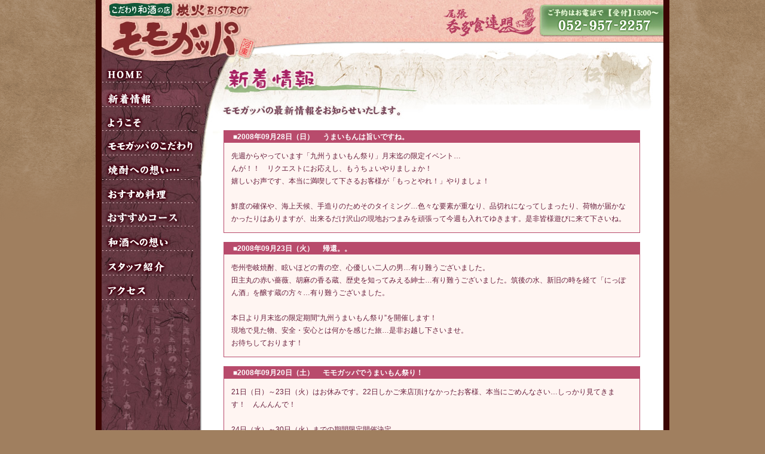

--- FILE ---
content_type: text/html
request_url: https://www.momogappa.com/nicky/nicky.cgi?DATE=200809?MODE=MONTH
body_size: 6141
content:
<?xml version="1.0" encoding="EUC-JP"?>
<!DOCTYPE html PUBLIC "-//W3C//DTD XHTML 1.0 Transitional//EN" "http://www.w3.org/TR/xhtml1/DTD/xhtml1-transitional.dtd">
<html xmlns="http://www.w3.org/1999/xhtml" xml:lang="ja" lang="ja">
<head>
<meta http-equiv="Content-Type" content="text/html; charset=EUC-JP" />
<title>新着情報（過去ログ）｜名古屋錦の焼酎居酒屋 モモガッパ</title>
<meta http-equiv="content-style-type" content="text/css" />
<meta http-equiv="content-script-type" content="text/javascript" />
<meta http-equiv="imagetoolbar" content="no" />
<meta name="description" content="名古屋市錦三丁目の焼酎居酒屋モモガッパの新着情報（過去ログ）です。" />
<meta name="keywords" content="名古屋,栄,錦,居酒屋,焼酎,芋焼酎,炭火焼,おばんざい" />
<meta name="robots" content="INDEX,FOLLOW" />
<link rel="stylesheet" type="text/css" href="../renew/inc/style.css" media="screen,print" charset="utf-8" />
<style type="text/css">@import "../renew/inc/style.css";</style>
<script type="text/JavaScript" src="../renew/inc/browser.js" charset="utf-8"></script>
<script type="text/JavaScript">BrowserCSS('../renew/inc/');</script>
<script type="text/javascript" src="../renew/inc/mjl/mjl_uncompressed.js" charset="utf-8"></script>
<script type="text/javascript" src="../renew/inc/mjl/run.js" charset="utf-8"></script>
<script type="text/javascript" src="http://www.google.com/jsapi"></script>
<script type="text/javascript">google.load("jquery", "1.3");</script>
<script type="text/javascript" src="../renew/inc/yuga/js/yuga.js" charset="utf-8"></script>
<script type="text/javascript">

  var _gaq = _gaq || [];
  _gaq.push(['_setAccount', 'UA-15949811-7']);
  _gaq.push(['_trackPageview']);

  (function() {
    var ga = document.createElement('script'); ga.type = 'text/javascript'; ga.async = true;
    ga.src = ('https:' == document.location.protocol ? 'https://ssl' : 'http://www') + '.google-analytics.com/ga.js';
    var s = document.getElementsByTagName('script')[0]; s.parentNode.insertBefore(ga, s);
  })();

</script>
</head>

<body id="nicky"><a name="pagetop" id="pagetop"></a>

<!-- container & wrap start -->
<div id="container"><div id="wrap">

<!-- header start -->
<div id="header" class="clearfix">
<div class="headerL"><p><a href="../" title="名古屋錦の焼酎居酒屋 モモガッパ"><img src="../renew/image/logo.jpg" width="260" height="103" alt="モモガッパ" title="こだわり和酒の店 炭火BISTROT モモガッパ" /></a></p></div>
<div class="headerR"><img src="../renew/image/hd_img.jpg" width="680" height="103" alt="ご予約はお電話で【受付】15時～【電話番号】052-957-2257" title="ご予約・お問い合わせ" /></div>
</div>
<!-- header end -->

<!-- contents start -->
<div id="contents" class="clearfix">

<!-- mainContents start -->
<div id="mainContents">
<!-- mainIn start -->
<div id="mainIn">

<!-- pageH101 start -->
<div id="pageH101">
<h1>新着情報</h1>
<p class="none">モモガッパの新着情報をお知らせいたします。</p>
</div>
<!-- pageH101 end -->
<a name="nicky_top"></a>
<a name="20080928A"></a>
<table bgcolor="#B84B6C" cellpadding="1" cellspacing="0" border="0" width="90%" summary="diary" class="nickyTb02">
<tr><td><table border="0" cellpadding="0" cellspacing="0" width="100%" summary="title">
<tr bgcolor="#B84B6C"><td height="12" align="LEFT"><b>
<Font Color="#F5CCBF" SIZE="2">■2008年09月28日（日）　</Font>
<Font Color="#FFFFFF" SIZE="2">うまいもんは旨いですね。</Font>

</b></td></tr><tr><td>
<table bgcolor="#FFF5F2" border="0" Cellspacing="0" cellpadding="12" width="100%" summary="day">
<tr bgcolor="#FFF5F2"><td><Font Color="#000000" SIZE="2">先週からやっています「九州うまいもん祭り」月末迄の限定イベント…<br>んが！！　リクエストにお応えし、もうちょいやりましょか！<br>嬉しいお声です、本当に満喫して下さるお客様が「もっとやれ！」やりましょ！<br><br>鮮度の確保や、海上天候、手造りのためそのタイミング…色々な要素が重なり、品切れになってしまったり、荷物が届かなかったりはありますが、出来るだけ沢山の現地おつまみを頑張って今週も入れてゆきます。是非皆様遊びに来て下さいね。</Font></td></tr></table></td></tr></table></td></tr></table>

<br><a name="20080923A"></a>
<table bgcolor="#B84B6C" cellpadding="1" cellspacing="0" border="0" width="90%" summary="diary" class="nickyTb02">
<tr><td><table border="0" cellpadding="0" cellspacing="0" width="100%" summary="title">
<tr bgcolor="#B84B6C"><td height="12" align="LEFT"><b>
<Font Color="#F5CCBF" SIZE="2">■2008年09月23日（火）　</Font>
<Font Color="#FFFFFF" SIZE="2">帰還。。</Font>

</b></td></tr><tr><td>
<table bgcolor="#FFF5F2" border="0" Cellspacing="0" cellpadding="12" width="100%" summary="day">
<tr bgcolor="#FFF5F2"><td><Font Color="#000000" SIZE="2">壱州壱岐焼酎、眩いほどの青の空、心優しい二人の男…有り難うございました。<br>田主丸の赤い薔薇、胡麻の香る蔵、歴史を知ってみえる紳士…有り難うございました。筑後の水、新旧の時を経て「にっぽん酒」を醸す蔵の方々…有り難うございました。<br><br>本日より月末迄の限定期間“九州うまいもん祭り”を開催します！<br>現地で見た物、安全・安心とは何かを感じた旅…是非お越し下さいませ。<br>お待ちしております！</Font></td></tr></table></td></tr></table></td></tr></table>

<br><a name="20080920A"></a>
<table bgcolor="#B84B6C" cellpadding="1" cellspacing="0" border="0" width="90%" summary="diary" class="nickyTb02">
<tr><td><table border="0" cellpadding="0" cellspacing="0" width="100%" summary="title">
<tr bgcolor="#B84B6C"><td height="12" align="LEFT"><b>
<Font Color="#F5CCBF" SIZE="2">■2008年09月20日（土）　</Font>
<Font Color="#FFFFFF" SIZE="2">モモガッパでうまいもん祭り！</Font>

</b></td></tr><tr><td>
<table bgcolor="#FFF5F2" border="0" Cellspacing="0" cellpadding="12" width="100%" summary="day">
<tr bgcolor="#FFF5F2"><td><Font Color="#000000" SIZE="2">21日（日）～23日（火）はお休みです。22日しかご来店頂けなかったお客様、本当にごめんなさい…しっかり見てきます！　んんんんで！<br><br>24日（水）～30日（火）までの期間限定開催決定<br>“九州うまいもん祭り”をド派手に開催します。今回の九州合宿は蔵見学のお勉強は勿論ですが、地元の物産を発見し・知り・「食べ歩く」のであります！モモガッパのお客様にも「旨いもん」はお試し頂くため、今回もご期待をお願いします。<br>●期間中、仕入れが無くなった時点で予定より早く終わる可能性も有ります●<br><br>単なる、慰安旅行？社員研修？そんな甘い旅ではありません。モモガッパの九州合宿は初めて参加するメンバーは引くほどごっついのです！全員自費参加、人生の時間とお金を遣って「そこ」を訪れます。また無事帰ってこれたらご報告します。<br>行って参ります！</Font></td></tr></table></td></tr></table></td></tr></table>

<br><a name="20080916A"></a>
<table bgcolor="#B84B6C" cellpadding="1" cellspacing="0" border="0" width="90%" summary="diary" class="nickyTb02">
<tr><td><table border="0" cellpadding="0" cellspacing="0" width="100%" summary="title">
<tr bgcolor="#B84B6C"><td height="12" align="LEFT"><b>
<Font Color="#F5CCBF" SIZE="2">■2008年09月16日（火）　</Font>
<Font Color="#FFFFFF" SIZE="2">来週のお休み</Font>

</b></td></tr><tr><td>
<table bgcolor="#FFF5F2" border="0" Cellspacing="0" cellpadding="12" width="100%" summary="day">
<tr bgcolor="#FFF5F2"><td><Font Color="#000000" SIZE="2">ちょっと風も秋の香りがして参りました。この時期は恒例の蔵見学強化合宿です。<br>21日（日）～23日（火）は九州出張の為、臨時休業を頂きますのであらかじめご了承下さいませm(__)m<br>今回は壱岐の「ちんぐ」をはじめ、日本酒と酒粕の杜の蔵さんや、胡麻の紅乙女さんにもおじゃましてきます。さて、恒例となったこの旅もスタッフ達が何を感じ、目撃し、聞き、匂いを感じ、ここに持ち帰るかどうぞお楽しみに！<br><br>最近の土曜日のモモガッパは面白いことになっています！ご家族連れさんや、普段スーツで戦っておられる男達がオフモードでご来店頂いたり…とても微笑ましくHOTな感じが大好きです。是非皆様も、土曜のモモガッパをお試し下さい。結構違う店みたいでお勧めです！<br>反対に。。。ちょっとええ加減にせなあかんぜ。怒らすお気でいらっしゃるの？？<br>大人呑みしましょ。<br>な～んてお客様も時々おられたり。楽しいです！</Font></td></tr></table></td></tr></table></td></tr></table>

<br><a name="20080909A"></a>
<table bgcolor="#B84B6C" cellpadding="1" cellspacing="0" border="0" width="90%" summary="diary" class="nickyTb02">
<tr><td><table border="0" cellpadding="0" cellspacing="0" width="100%" summary="title">
<tr bgcolor="#B84B6C"><td height="12" align="LEFT"><b>
<Font Color="#F5CCBF" SIZE="2">■2008年09月09日（火）　</Font>
<Font Color="#FFFFFF" SIZE="2">本日受付開始しました</Font>

</b></td></tr><tr><td>
<table bgcolor="#FFF5F2" border="0" Cellspacing="0" cellpadding="12" width="100%" summary="day">
<tr bgcolor="#FFF5F2"><td><Font Color="#000000" SIZE="2">“第７回モモガッパで和酒を呑む会～ベアードビール編～”<br>●10月19日（日）　14:30受付開始　15:00開宴<br>●会費：4000円（お一人様）●定員：30名様（定員になり次第〆切）<br><br>今回は、沼津のブルワリーよりベアードブライアン氏がモモガッパに乗り込んでくれます。イケメンの生声と語り合い、その魅力に迫りましょう！毎回の特別「肴ＭＥＮＵ」にもご期待下さい。<br>満席必至のこの会も７回目を迎えます。今回は増員しません！しませ～～～ん！<br>お早めにエントリー下さいませ。お電話の受付も行っておりますので、ふるってのご参加をお待ちしております。<br>「お待たせしました、本日受付解禁！」</Font></td></tr></table></td></tr></table></td></tr></table>

<br><a name="20080908A"></a>
<table bgcolor="#B84B6C" cellpadding="1" cellspacing="0" border="0" width="90%" summary="diary" class="nickyTb02">
<tr><td><table border="0" cellpadding="0" cellspacing="0" width="100%" summary="title">
<tr bgcolor="#B84B6C"><td height="12" align="LEFT"><b>
<Font Color="#F5CCBF" SIZE="2">■2008年09月08日（月）　</Font>
<Font Color="#FFFFFF" SIZE="2">手紙</Font>

</b></td></tr><tr><td>
<table bgcolor="#FFF5F2" border="0" Cellspacing="0" cellpadding="12" width="100%" summary="day">
<tr bgcolor="#FFF5F2"><td><Font Color="#000000" SIZE="2">飲食店において「政治・宗教・プロ野球」の話はタブーと言われています。知っています。どれにも当たらないし、当たってもいいから触れてみるかたまには…<br><br>造って来た男達を知っています。広げようと努力の営業を重ねた若い蔵子を知っています。革命の裏に隠された努力を少しは知っています。それを造る風土…空気の匂い、蔵の雨、あの坂道、研究室を知っています。<br>東京から仲間も心配して連絡をくれました。批判や心配は無し。<br><br>私達モモガッパは「宝山」を応援している。なにも出来ないから特に何もしませんが応援しています。お店でお勧め焼酎で売る応援ではありません。わかる方はわかりますよね！　私達モモガッパと、そのやっかいな仲間達は「宝山」を応援しています。焼酎蔵を応援し続けます。ただそれだけです。それだけ！以上、おやすみなさい。</Font></td></tr></table></td></tr></table></td></tr></table>

<br><a name="20080907A"></a>
<table bgcolor="#B84B6C" cellpadding="1" cellspacing="0" border="0" width="90%" summary="diary" class="nickyTb02">
<tr><td><table border="0" cellpadding="0" cellspacing="0" width="100%" summary="title">
<tr bgcolor="#B84B6C"><td height="12" align="LEFT"><b>
<Font Color="#F5CCBF" SIZE="2">■2008年09月07日（日）　</Font>
<Font Color="#FFFFFF" SIZE="2">大阪より帰還しました。</Font>

</b></td></tr><tr><td>
<table bgcolor="#FFF5F2" border="0" Cellspacing="0" cellpadding="12" width="100%" summary="day">
<tr bgcolor="#FFF5F2"><td><Font Color="#000000" SIZE="2">お世話になった仲間のお店「焼とんya たゆたゆ」の川端さん、スタッフの皆さん本当に楽しい時間と酒と肴と空気を有り難うございました！<br>その他、赤い花と水泳帽、大豚センター、新世界…ホントにホントに有り難う。<br><br>今回はスタッフ５名で行った大阪でした。元々の目的は甲子園でのイベントだったのですが、この２日間を通してその内容の濃さといえばかなり指折りとなりました。さて、どうやってモモガッパの仕事にも参考にさせて頂くか…その答えは持ち帰ってしまいましたよ！ご期待下さい。<br>先週の土曜、わざわざお店に足を運んで頂き「休み」を知ったお客様、ごめんなさい。もう帰ってきましたよ。今週もお待ちしております！春夏秋冬。。。</Font></td></tr></table></td></tr></table></td></tr></table>

<br><a name="20080905A"></a>
<table bgcolor="#B84B6C" cellpadding="1" cellspacing="0" border="0" width="90%" summary="diary" class="nickyTb02">
<tr><td><table border="0" cellpadding="0" cellspacing="0" width="100%" summary="title">
<tr bgcolor="#B84B6C"><td height="12" align="LEFT"><b>
<Font Color="#F5CCBF" SIZE="2">■2008年09月05日（金）　</Font>
<Font Color="#FFFFFF" SIZE="2">臨時休業　６日（土）</Font>

</b></td></tr><tr><td>
<table bgcolor="#FFF5F2" border="0" Cellspacing="0" cellpadding="12" width="100%" summary="day">
<tr bgcolor="#FFF5F2"><td><Font Color="#000000" SIZE="2">かねてよりアナウンスさせて頂いておりました通り６日（土）は臨時休業を頂きますのでご了承下さいませm(_ _)m<br>この土日はスタッフこぞってある男達に会うため大阪に入ります。日曜日は苦手な朝から隊長に引きずられ大阪の飲食環境を勉強するため呑めないお酒を呑み歩きます、苦手な朝から…<br><br>さて、9月7日（日）は愛の誕生日です。日曜日ということでお客様からお祝いの一杯が頂けないとキレています。不幸にもこの記事を読んでしまった親愛なるお客様、また顔を見られたらおめでとう言ってやって下さいませ。。<br><br>それでは皆様、良い週末を！</Font></td></tr></table></td></tr></table></td></tr></table>

<br>
<a name="nicky_bottom"></a>
<div class="nickyTbLog"><table border="0" bgcolor="#FFFFFF" cellpadding="0" cellspacing="0" summary="Log"><tr><td  bgcolor="#FFFFFF" rowspan="10">過去ログ</td>
<td bgcolor="#FFFFFF"><font color="#000000" size=1>2006年</font></td><td bgcolor="#FFFFFF"><font size=1><a href="./nicky.cgi?DATE=200605?MODE=MONTH">05月</a>　<a href="./nicky.cgi?DATE=200606?MODE=MONTH">06月</a>　<a href="./nicky.cgi?DATE=200607?MODE=MONTH">07月</a>　<a href="./nicky.cgi?DATE=200608?MODE=MONTH">08月</a>　<a href="./nicky.cgi?DATE=200609?MODE=MONTH">09月</a>　<a href="./nicky.cgi?DATE=200610?MODE=MONTH">10月</a>　<a href="./nicky.cgi?DATE=200611?MODE=MONTH">11月</a>　<a href="./nicky.cgi?DATE=200612?MODE=MONTH">12月</a>　</font></td></tr>
<tr><td bgcolor="#FFFFFF"><font color="#000000" size=1>2007年</font></td><td bgcolor="#FFFFFF"><font size=1><a href="./nicky.cgi?DATE=200701?MODE=MONTH">01月</a>　<a href="./nicky.cgi?DATE=200702?MODE=MONTH">02月</a>　<a href="./nicky.cgi?DATE=200703?MODE=MONTH">03月</a>　<a href="./nicky.cgi?DATE=200704?MODE=MONTH">04月</a>　<a href="./nicky.cgi?DATE=200705?MODE=MONTH">05月</a>　<a href="./nicky.cgi?DATE=200706?MODE=MONTH">06月</a>　<a href="./nicky.cgi?DATE=200707?MODE=MONTH">07月</a>　<a href="./nicky.cgi?DATE=200708?MODE=MONTH">08月</a>　<a href="./nicky.cgi?DATE=200709?MODE=MONTH">09月</a>　<a href="./nicky.cgi?DATE=200710?MODE=MONTH">10月</a>　<a href="./nicky.cgi?DATE=200711?MODE=MONTH">11月</a>　<a href="./nicky.cgi?DATE=200712?MODE=MONTH">12月</a>　</font></td></tr>
<tr><td bgcolor="#FFFFFF"><font color="#000000" size=1>2008年</font></td><td bgcolor="#FFFFFF"><font size=1><a href="./nicky.cgi?DATE=200801?MODE=MONTH">01月</a>　<a href="./nicky.cgi?DATE=200802?MODE=MONTH">02月</a>　<a href="./nicky.cgi?DATE=200803?MODE=MONTH">03月</a>　<a href="./nicky.cgi?DATE=200804?MODE=MONTH">04月</a>　<a href="./nicky.cgi?DATE=200805?MODE=MONTH">05月</a>　<a href="./nicky.cgi?DATE=200806?MODE=MONTH">06月</a>　<a href="./nicky.cgi?DATE=200807?MODE=MONTH">07月</a>　<a href="./nicky.cgi?DATE=200808?MODE=MONTH">08月</a>　<a href="./nicky.cgi?DATE=200809?MODE=MONTH">09月</a>　<a href="./nicky.cgi?DATE=200810?MODE=MONTH">10月</a>　<a href="./nicky.cgi?DATE=200811?MODE=MONTH">11月</a>　<a href="./nicky.cgi?DATE=200812?MODE=MONTH">12月</a>　</font></td></tr>
<tr><td bgcolor="#FFFFFF"><font color="#000000" size=1>2009年</font></td><td bgcolor="#FFFFFF"><font size=1><a href="./nicky.cgi?DATE=200901?MODE=MONTH">01月</a>　<a href="./nicky.cgi?DATE=200902?MODE=MONTH">02月</a>　<a href="./nicky.cgi?DATE=200903?MODE=MONTH">03月</a>　<a href="./nicky.cgi?DATE=200904?MODE=MONTH">04月</a>　<a href="./nicky.cgi?DATE=200905?MODE=MONTH">05月</a>　<a href="./nicky.cgi?DATE=200906?MODE=MONTH">06月</a>　<a href="./nicky.cgi?DATE=200907?MODE=MONTH">07月</a>　<a href="./nicky.cgi?DATE=200908?MODE=MONTH">08月</a>　<a href="./nicky.cgi?DATE=200909?MODE=MONTH">09月</a>　<a href="./nicky.cgi?DATE=200910?MODE=MONTH">10月</a>　<a href="./nicky.cgi?DATE=200911?MODE=MONTH">11月</a>　<a href="./nicky.cgi?DATE=200912?MODE=MONTH">12月</a>　</font></td></tr>
<tr><td bgcolor="#FFFFFF"><font color="#000000" size=1>2010年</font></td><td bgcolor="#FFFFFF"><font size=1><a href="./nicky.cgi?DATE=201001?MODE=MONTH">01月</a>　<a href="./nicky.cgi?DATE=201002?MODE=MONTH">02月</a>　<a href="./nicky.cgi?DATE=201003?MODE=MONTH">03月</a>　<a href="./nicky.cgi?DATE=201004?MODE=MONTH">04月</a>　<a href="./nicky.cgi?DATE=201005?MODE=MONTH">05月</a>　<a href="./nicky.cgi?DATE=201006?MODE=MONTH">06月</a>　<a href="./nicky.cgi?DATE=201007?MODE=MONTH">07月</a>　<a href="./nicky.cgi?DATE=201008?MODE=MONTH">08月</a>　<a href="./nicky.cgi?DATE=201009?MODE=MONTH">09月</a>　<a href="./nicky.cgi?DATE=201010?MODE=MONTH">10月</a>　<a href="./nicky.cgi?DATE=201011?MODE=MONTH">11月</a>　<a href="./nicky.cgi?DATE=201012?MODE=MONTH">12月</a>　</font></td></tr>
</table></div></div>
<!-- mainIn end -->

<!-- textlink start -->
<div class="textlink">
<a href="../" title="モモガッパトップページ">HOME</a>
&nbsp;｜&nbsp;
<a href="http://ameblo.jp/momo-gappa/" target="_blank" rel="nofollow" title="新着情報">新着情報</a>&nbsp;（&nbsp;<a href="/nicky/nicky.cgi">過去ログ</a>&nbsp;）
&nbsp;｜&nbsp;
<a href="../welcome/" title="ようこそ">ようこそ</a>
&nbsp;｜&nbsp;
<a href="../kodawari/" title="モモガッパのこだわり">モモガッパのこだわり</a>
<br />
<a href="../shochu/" title="焼酎への想い･･･">焼酎への思い･･･</a>
&nbsp;｜　&nbsp;
<a href="../osusume/" title="おすすめ料理">おすすめ料理</a>
&nbsp;｜&nbsp;
<a href="../washu/" title="和酒への想い">和酒への想い</a>
&nbsp;｜&nbsp;
<a href="../staff/" title="スタッフ紹介">スタッフ紹介</a>
&nbsp;｜&nbsp;
<a href="../access/" title="アクセス">アクセス</a>
</div>
<!-- textlink end -->

<div class="pagetop"><a href="#pagetop" title="ページトップへ">▲&nbsp;TOP</a></div>
</div>
<!-- mainContents end -->

<!-- subContents start -->
<div id="subContents">
<div id="navi">
<ul class="roll">
<li id="navi01"><a href="../" title="モモガッパトップページ"><img src="../renew/navi-img/navi01.jpg" width="161" height="27" alt="HOME" title="トップページ" /></a></li>
<li id="navi02" class="unroll"><a href="http://ameblo.jp/momo-gappa/" title="新着情報" target="_blank" rel="nofollow"><img src="../renew/navi-img/navi02_on.jpg" width="161" height="27" alt="新着情報" title="新着情報" /></a></li>
<li id="navi03"><a href="../welcome/" title="ようこそ"><img src="../renew/navi-img/navi03.jpg" width="161" height="27" alt="ようこそ" title="ようこそ" /></a></li>
<li id="navi04"><a href="../kodawari/" title="モモガッパのこだわり"><img src="../renew/navi-img/navi04.jpg" width="161" height="27" alt="モモガッパのこだわり" title="モモガッパのこだわり" /></a></li>
<li id="navi05"><a href="../shochu/" title="焼酎への想い･･･"><img src="../renew/navi-img/navi05.jpg" width="161" height="27" alt="焼酎への想い･･･" title="焼酎への想い･･･" /></a></li>
<li id="navi06"><a href="../osusume/" title="おすすめ料理"><img src="../renew/navi-img/navi06.jpg" width="161" height="27" alt="おすすめ料理" title="おすすめ料理" /></a></li>
<li id="navi10"><a href="../course/" title="おすすめコース"><img src="../renew/navi-img/navi10.jpg" width="161" height="27" alt="おすすめコース" title="おすすめコース" /></a></li>
<li id="navi07"><a href="../washu/" title="和酒への想い"><img src="../renew/navi-img/navi07.jpg" width="161" height="27" alt="和酒への想い" title="和酒への想い" /></a></li>
<li id="navi08"><a href="../staff/" title="スタッフ紹介"><img src="../renew/navi-img/navi08.jpg" width="161" height="27" alt="スタッフ紹介" title="スタッフ紹介" /></a></li>
<li id="navi09"><a href="../access/" title="アクセス"><img src="../renew/navi-img/navi09.jpg" width="161" height="27" alt="アクセス" title="アクセス" /></a></li>
</ul>
</div>
<img src="../renew/image/side_msg.jpg" width="165" height="353" alt="" />
<div></div>

</div>
<!-- subContents end -->

</div>
<!-- contents end -->


<!-- footer start -->
<div id="footer" class="clearfix">
<div class="footerL"><img src="../renew/image/footer_img.gif" width="165" height="62" alt="モモガッパ" title="モモガッパ" /></div>
<div class="footerR">
<p>〒460-0003&nbsp;名古屋市中区錦三丁目&nbsp;12-30&nbsp;第2ワシントンアネックス1F&nbsp;&nbsp;⇒&nbsp;<a href="../access/" title="地図">地図</a><br />
【&nbsp;営業時間&nbsp;】&nbsp;&nbsp;月～土&nbsp;&nbsp;16時&nbsp;～&nbsp;24時&nbsp;（&nbsp;ラストオーダー&nbsp;【食】&nbsp;23時&nbsp;&nbsp;【飲】&nbsp;23時半&nbsp;）<br />
【&nbsp;定休日&nbsp;】&nbsp;&nbsp;日・祝日&nbsp;&nbsp;【&nbsp;予約受付&nbsp;】&nbsp;15時&nbsp;～&nbsp;&nbsp;
【&nbsp;TEL&nbsp;】&nbsp;&nbsp;052&nbsp;-&nbsp;957&nbsp;-&nbsp;2257</p></div>
</div>
<!-- footer end -->

</div></div>
<!-- container & wrap end -->

</body>
</html>

--- FILE ---
content_type: text/css
request_url: https://www.momogappa.com/renew/inc/style.css
body_size: 214
content:
@charset "UTF-8";

/* css import \*/

@import "common.css";   /*初期化・共通*/
@import "layout.css";   /*骨組み*/
@import "header.css";   /*ヘッダー*/
@import "navi.css";     /*ナビゲーション・メニュー*/
@import "contents.css"; /*本文*/
@import "footer.css";   /*フッター*/

--- FILE ---
content_type: text/css
request_url: https://www.momogappa.com/renew/inc/common.css
body_size: 886
content:
@charset "UTF-8";

/*\*/
/*-------------------------------------------------------*/
/*  reset&initiarize 初期化
/*-------------------------------------------------------*/

* {
	color: #671d3b;
	font-size: 12px;
	font-weight: normal;
	font-style: normal;
	font-family: "ＭＳ Ｐゴシック" , "ＭＳ ゴシック" , "Hiragino Kaku Gothic Pro" , "ヒラギノ角ゴ Pro W3" , "Arial" , "Helvetica" , sans-serif;
	line-height: 1.25;
}

html,body {
	margin: 0; padding: 0;
    height: 100%;
}

body {
	text-align: center;
	background: #a07f5f url(../image/bk.gif) repeat-x;
}

a , a span {
	color: #671d3b;
	outline-width: 0 !important;
}

a:hover , a:hover span {
	color: #b40c04;
}

h1 , h2 , h3 , h4 , h5 , h6 , ul , li , dl , dt , dd , p , form {
	margin: 0; padding: 0;
}

h1 {}

h2 {}

h3 {}

h4 {}

h5 {}

h6 {}

li { list-style: none; }

img { border: none; }

table {}

th { text-align: left; vertical-align: top; }

td { vertical-align: top; }

textarea {}

address {}

/*-------------------------------------------------------*/
/*  common 共通
/*-------------------------------------------------------*/

.cfont01 { color: #f00; }
.cfont02 { color: #111; }
.cfont03 { color: #cb3502; }
.cfont04 { color: #000; }
.cfont05 { color: #fff; }
.fsize10 { font-size: 0.95em; }
.fsize12 { font-size: 12px; }
.fsize14 { font-size: 14px; }
.fsize15 { font-size: 15px; }
.fsize16 { font-size: 16px; }
.fsize18 { font-size: 18px; }
.fsize20 { font-size: 20px; }
.fbold { font-weight: bold; }

.m05 { margin-top: 5px; }
.m07 { margin-top: 7px; }
.m08 { margin-top: 8px; }
.m10 { margin-top: 10px; }
.m12 { margin-top: 12px; }
.m15 { margin-top: 15px; }
.m16 { margin-top: 16px; }
.m19 { margin-top: 19px; }
.m20 { margin-top: 20px; }
.m21 { margin-top: 21px; }
.m22 { margin-top: 22px; }
.m23 { margin-top: 23px; }
.m24 { margin-top: 24px; }
.m25 { margin-top: 25px; }
.m26 { margin-top: 26px; }
.m30 { margin-top: 30px; }
.m31 { margin-top: 31px; }
.m32 { margin-top: 32px; }
.m33 { margin-top: 33px; }
.m35 { margin-top: 35px; }
.m40 { margin-top: 40px; }
.m42 { margin-top: 42px; }
.m45 { margin-top: 45px; }
.m50 { margin-top: 50px; }
.m55 { margin-top: 55px; }
.m57 { margin-top: 57px; }
.m60 { margin-top: 60px; }
.m65 { margin-top: 65px; }
.m75 { margin-top: 75px; }

.none { display: none; }

/*-------------------------------------------------------*/
/*	clear  */
/*-------------------------------------------------------*/

.cboth {
	clear: both; height: 0; line-height: 0; font-size: 0;
}

div.clearfix {  
	zoom: 1;/*for IE 5.5-7*/  
} 

div.clearfix:after {
    content:".";
    display: block;
    height: 0;
    font-size: 0; line-height: 0;
    clear: both;
    visibility: hidden;
}

* html div.clearfix:after {
	height: 1px;
}


--- FILE ---
content_type: text/css
request_url: https://www.momogappa.com/renew/inc/layout.css
body_size: 727
content:
@charset "UTF-8";

/*\*/
/* layout 骨組み */

div#container {
	margin: 0 auto;
	width: 960px;
	background: #3b0503;
}

div#wrap {
	margin: 0 auto;
	width: 940px;
	background: #fff url(../image/contentsbg.jpg) repeat-y 165px top;
}

div#header {
	width: 940px; height: 103px;
}

div#contents {
	width: 940px;
	background: url(../image/sidebg.jpg) repeat-y left 718px;
}

div#mainContents {
	padding: 0 0 15px 0;
	float: right;
	width: 775px;
	text-align: left;
	background: url(../navi-img/navibg.jpg) no-repeat -165px top;
}
#top div#mainContents { background: url(../navi-img/navibg_top.jpg) no-repeat -165px top; }

div#subContents {
	float: left;
	width: 165px;
	text-align: left;
}

div#footer {
	padding: 0 0 20px 0;
	width: 940px;
	border-top: 5px solid #944a56;
	background: url(../image/footer_01.gif);
}


--- FILE ---
content_type: text/css
request_url: https://www.momogappa.com/renew/inc/header.css
body_size: 43
content:
@charset "UTF-8";

/*\*/
/* header ヘッダー */

.headerL { float: left; width: 260px; }
.headerR { float: right; width: 680px; }

--- FILE ---
content_type: text/css
request_url: https://www.momogappa.com/renew/inc/navi.css
body_size: 406
content:
@charset "UTF-8";

/*\*/
/* navi ナビゲーション・メニュー */

/*----------------------------------------------*/
/* グローバルナビ */
/*----------------------------------------------*/

#navi { width: 165px; height: 400px; background: url(../navi-img/navibg.jpg) no-repeat; }
#top #navi { background: url(../navi-img/navibg_top.jpg) no-repeat; }

/*#navi01 { padding: 5px 0 0 0; height: 32px; }
#navi02 { padding: 14px 0 0 0; height: 41px; }
#navi03 { padding: 13px 0 0 0; height: 40px; }
#navi04 { padding: 14px 0 0 0; height: 41px; }
#navi05 { padding: 14px 0 0 0; height: 41px; }
#navi06 { padding: 14px 0 0 0; height: 41px; }
#navi07 { padding: 10px 0 0 0; height: 37px; }
#navi08 { padding: 14px 0 0 0; height: 41px; }
#navi09 { padding: 13px 0 0 0; height: 40px; }
*/

#navi01 { padding: 5px 0 0 0; width: 165px; height: 30px; }
#navi02 { padding: 12px 0 0 0; width: 165px; height: 29px; }
#navi03 { padding: 11px 0 0 0; width: 165px; height: 30px; }
#navi04 { padding: 10px 0 0 0; width: 165px; height: 31px; }
#navi05 { padding: 10px 0 0 0; width: 165px; height: 31px; }
#navi06 { padding: 8px 0 0 0; width: 165px; height: 33px; }
#navi07 { padding: 6px 0 0 0; width: 165px; height: 33px; }
#navi08 { padding: 9px 0 0 0; width: 165px; height: 32px; }
#navi09 { padding: 9px 0 0 0; width: 165px; height: 32px; }
#navi10 { padding: 8px 0 0 0; width: 165px; height: 32px; }

* html #navi01 { width: 161px; height: 30px; }
* html #navi02 { width: 161px; height: 29px; }
* html #navi03 { width: 161px; height: 40px; }
* html #navi04 { width: 161px; height: 40px; }
* html #navi05 { width: 161px; height: 38px; }
* html #navi06 { width: 161px; height: 38px; }
* html #navi07 { width: 161px; height: 38px; }
* html #navi08 { width: 161px; height: 32px; }
* html #navi09 { width: 161px; height: 32px; }
* html #navi10 { width: 161px; height: 32px; }

#navi01 a { display: block; width: 161px; height: 27px; }
#navi02 a { display: block; width: 161px; height: 27px; }
#navi03 a { display: block; width: 161px; height: 27px; }
#navi04 a { display: block; width: 161px; height: 27px; }
#navi05 a { display: block; width: 161px; height: 27px; }
#navi06 a { display: block; width: 161px; height: 27px; }
#navi07 a { display: block; width: 161px; height: 27px; }
#navi08 a { display: block; width: 161px; height: 27px; }
#navi09 a { display: block; width: 161px; height: 27px; }
#navi10 a { display: block; width: 161px; height: 27px; }

#navi01 img { display: block; width: 161px; height: 27px; }
#navi02 img { display: block; width: 161px; height: 27px; }
#navi03 img { display: block; width: 161px; height: 27px; }
#navi04 img { display: block; width: 161px; height: 27px; }
#navi05 img { display: block; width: 161px; height: 27px; }
#navi06 img { display: block; width: 161px; height: 27px; }
#navi07 img { display: block; width: 161px; height: 27px; }
#navi08 img { display: block; width: 161px; height: 27px; }
#navi09 img { display: block; width: 161px; height: 27px; }
#navi10 img { display: block; width: 161px; height: 27px; }

/*----------------------------------------------*/
/* サイド */
/*----------------------------------------------*/



--- FILE ---
content_type: text/css
request_url: https://www.momogappa.com/renew/inc/contents.css
body_size: 3697
content:
@charset "UTF-8";

/*\*/
/* contents */

/*-----------------------------------------------*/
/* 共通 */
/*-----------------------------------------------*/

.pagetop { margin: 30px 0 0 0; width: 760px; text-align: right; }
.textlink { position: relative; top: 0; left: 20px; margin: 20px 0 0 0; width: 735px; text-align: center; line-height: 1.8; }

/*-----------------------------------------------*/
/* トップページ */
/*-----------------------------------------------*/

#top div#mainContents h2 { text-align: right; }
#top div#mainContents .topBox01L h3 { position: relative; top: 0; left: 17px; width: 530px; }
#top div#mainContents .nabe_btn { position: absolute; z-index: 999; padding-left:480px; top:160px; }

.topBox01 { margin: 12px 0 0 0; width: 775px; }
.topBox01L { float: left; width: 564px; }
.topBox01R { float: right; width: 209px; }

.topBox02 { position: relative; top: 0; left: 27px; padding: 10px 0 5px 0; width: 530px; }
.topBox02L { float: left; width: 150px; }
.topBox02R { float: right; width: 345px; }
.topBox02R strong { color: #ef2a2c; font-weight: bold; font-size: 18px; line-height: 1.5; }
.topBox02R p { color: #333; font-size: 14px; line-height: 1.6; }
.topBox02R p a { color: #069; font-size: 14px; }
.topBox02R p a:hover { color: #c00; }

.topBox03 { position: relative; top: 0; left: 20px; margin: 10px 0 0 0; padding: 5px 0 10px 0; width: 530px; border-top: 1px dotted #742329; /*height: 130px; background: url(../image/top_img02.jpg) no-repeat right bottom;*/ }
.topBox03L { float: left; width: 192px; }
.topBox03R { float: right; padding: 10px 0 0 0; width: 320px; }

.topBox03 ul {  }
.topBox03 li { padding: 8px 0 0 0; color: #369; text-indent: 20px; background: url(../image/mark01.jpg) no-repeat left 8px; }
.topBox03 li.topBox03In { background: url(../image/mark01.jpg) no-repeat left 12px; line-height: 1.6; }
.topTxt01 { position: relative; top: 0; left: 17px; width: 300px; }
.topTxt01b { position: relative; top: 0; left: 25px; margin: 7px 0 0 0; width: 300px; }
.topBox03 a { color: #369; }
.topBox03 a:hover { color: #b40c04; }

/*.topBox03 ul { position: relative; top: -5px; left: 10px; width: 520px; }
.topBox03 li { padding: 8px 0 0 0; width: 520px; color: #369; text-indent: 20px; line-height: 18px; background: url(../image/mark01.jpg) no-repeat left 8px; }
.topBox03 li.topBox03In { background: url(../image/mark01.jpg) no-repeat left 12px; }
.topTxt01 { position: relative; top: 0; left: 17px; width: 530px; }
.topTxt01b { position: relative; top: 0; left: 25px; margin: 7px 0 0 0; width: 500px; }
.topBox03 a { color: #369; }
.topBox03 a:hover { color: #b40c04; }*/

.topBox04 { position: relative; top: 0; left: 17px;margin: 15px 0 0 0; width: 536px;  }
.topBox04L { float: left; width: 182px; height: 410px; background: url(../image/top_bg01.jpg) no-repeat -5px 125px; }
.topBox04M { float: left; width: 182px; height: 410px; background: url(../image/top_bg01.jpg) no-repeat -5px 125px; }
.topBox04R { float: left; width: 171px; height: 410px; background: url(../image/top_bg02.jpg) no-repeat -5px 125px; }
.topBox04 h4 { padding: 25px 0 0 0; width: 171px; font-size: 16px; font-weight: bold; text-align: center; }
.topBox04 p.topTxt02 { width: 171px; height: 20px; font-weight: bold; text-align: center; }
.topBox04 p.topTxt03 { position: relative; top: 0; left: 12px; width: 151px; height: 153px; line-height: 1.6; }
.topBox04 p.toptxt04 { width: 161px; height: 20px; font-size: 14px; font-weight: bold; text-align: right; }
.topBox04 p.topTxt05 { position: relative; top: 0; left: 12px; margin: 5px 0 0 0; width: 151px; height: 168px; line-height: 1.6; }
.topBox04 p.toptxt06 { width: 161px; height: 20px; font-size: 14px; font-weight: bold; text-align: right; }
.topBox04 p.topTxt07 { position: relative; top: 0; left: 12px; margin: 5px 0 0 0; width: 151px; line-height: 1.6; }
.topBox04 p.topTxt08 { position: relative; top: 0; left: 12px; margin: 5px 0 0 0; width: 151px; font-weight: bold; line-height: 1.25; letter-spacing: 0.07em; }
.topBox04 p.topTxt09 { position: relative; top: 0; left: 12px; margin: 5px 0 0 0; width: 151px; color: #c00; font-weight: bold; line-height: 1.6; }
.topBox04 p.topTxt09 span { color: #c00; font-weight: bold; }

.topBox05 { margin: 35px 0 0 0; width: 564px; }
.topBox05L { float: left; width: 364px; height: 215px; background: url(../image/top_img_omoi.jpg) no-repeat; }
.topBox05R { float: left; width: 200px; height: 215px; background: url(../image/top_img_osusume.jpg) no-repeat; }
.topBox05L p { position: relative; top: 156px; left: 226px; width: 115px; height: 31px; }
.topBox05R p { position: relative; top: 168px; left: 70px; width: 115px; height: 31px; }

.topBox06 { margin: 20px 0 0 0; text-align: center; }

.topBox07 { margin: 0; height: 800px; background: url(../image/nabe_2012.jpg) no-repeat; }
.topBox07In { width: 567px; }
.topBox07In div { display: none; }
.nabe01 { float: left; width: 230px; position: relative; top: 375px; left: 40px; line-height: 1.7; }
.nabe02 { float: right; width: 145px; position: relative; top: 375px; right: 118px; line-height: 1.7; }
.topBox07In02 { margin: 445px 0 0 30px; width: 519px; }
.topBox07In02L { float: left; width: 259px; }
.topBox07In02R { float: right; width: 260px; }
.topBox07In03 { margin: 5px 0 0 40px; width: 500px; }

/*
.topBox08 { position: relative; top: 0; left: 15px; margin: 0; width: 540px; height: 140px; background: url(../image/top08_bg.jpg) no-repeat; }
.topBox08L { position: relative; top: 32px; left: 20px; float: left; width: 326px; }
.topBox08R { position: relative; top: 20px; right: 15px; float: right; width: 168px; }
*/

.topBox08 { margin: 0 0 0 10px; width: 551px; }
.topBox08L { float: left; width: 280px; }
.topBox08R { float: right; width: 271px; }

.topBox09 { position: relative; top: 0; left: 40px; margin: 25px 0 0 0; width: 530px; /* height: 446px; background: url(../image/top_briago04.gif) no-repeat 385px bottom;*/ }
.topBox09Txt01 { margin: 9px 0 0 0; color: #000; line-height: 1.6; }
.topBox09Txt02 { color: #cb3502; font-weight: bold; font-size: 18px; }
.topBox09In01 { width: 530px; }
.topBox09In01L { float: left; width: 160px; }
.topBox09In01R { float: right; width: 350px; }
.topBox09In02 { margin: 13px 0 0 0; width: 530px; }
.topBox09In02L { padding: 1px 0 0 0; float: left; width: 190px; }
.topBox09In02R { float: left; width: 190px; }

.topBox10 { position: relative; top: 0; left: 40px; width: 530px; height: 256px; background: url(../image/top_briago_bg.jpg) no-repeat; }
.topBox10Txt01 { width: 300px; padding: 30px 0 0 0; margin-left: 182px; color: #111; line-height: 1.6; }
.topBox10Txt02 { display: none; }
.topBox10Txt03 { width: 305px; padding: 15px 0 0 0; margin-left: 180px; text-align: right; }
.topBox10Txt04 { width: 310px; padding: 5px 0 0 0; margin-left: 180px; }


.topBox11 { position: relative; top: 0; left: 27px; padding: 20px 0 5px 0; width: 530px; }
.topBox11 strong { color: #ef2a2c; font-weight: bold; font-size: 18px; line-height: 1.5; }
.topBox11L { float: left; width: 150px; }
.topBox11R { float: right; width: 375px; }
.topBox11R p { color: #000; line-height: 1.6; }
.topBox11R p a { color: #069; }
.topBox11R p a:hover { color: #c00; }
.topBox11R .pr { text-align:right; }
.topBox11R .mn_fl01{ float: left; padding-right: 15px;}
.topBox11R .mn_fl02{ float: left; width: 187.5px; height: 50px; text-align:center; }
.topBox11R .mb03{ margin-bottom: 3px;}

.topBox13 { position: relative; top: 0; left: 27px; padding: 10px 0 5px 0; width: 530px; }
.topBox13 p { color: #000; line-height: 1.6; }
.topBox13 .bd{ border-top: dashed 1px #000; padding-top:5px ;}
.topBox13 .bgb { color: #fff; background-color:#000 ; padding:5px; text-align: center; }







.sideTxt01 { text-align: right; }
.topBox01R h3 { margin: 10px 0 0 0; }
.sideImg01 { margin: 7px 0 0 0; width: 198px; text-align: right; }
#facebook { position: relative; top: 0; left: 20px; margin: 15px 0 0 0; width: 180px; }

.topSideBanner { position: relative; top: 0; left: 9px; margin: 10px 0 0 0; width: 208px; }
.topSideTxtLink { position: relative; top: 0; left: 14px; width: 195px; text-align: center; }

.topNijikai { padding: 15px 0 20px 0; text-align: center; }
.topNijikai p { line-height: 1.4; }
.topNijikai p.fsize14 { padding: 2px 0 0 0; line-height: 1.3; }
.topNijikai p.fsize18 { line-height: 1.3; }

.topBox12 { margin: 8px 0 0 18px; font-weight: bold; text-align: center; }



/* 求人 */
.momoRecruit { margin-left: 20px; width: 183px; text-align: left; }
.momoRecruitA { margin: 5px 0 0 0; padding-bottom: 5px; width: 166px; text-align: center; }

/* お知らせ */
.topInfo { margin: 10px 0 0 30px; padding: 0 0 0px 0; width: 480px; }
.topInfo p { margin: 0; color: #111; line-height: 1.6; }
.topInfo01 { margin: 5px 0 0 0; font-size: 16px; font-weight: bold; }
.topInfo02 {  }
.topInfo03 { font-size: 14px; font-weight: bold; }
.topInfo01 span { color: #c00; font-size: 16px; }
.topInfoLine { margin: 7px 0 0 0; padding: 0 0 7px 0; font-size: 0; line-height: 0; border-top: 1px dotted #a07f5f; }
.rb{ font-size: 14px; font-weight: bold; color: #c00; }
.topInfoBdr{ padding: 10px 0 10px 0; }
#top .news{ margin:20px 30px; }
#top .news li{color:#000;  margin-bottom:10px; line-height:1.6;}
#top .news .fw_b{ font-size:16px; font-weight:bold; margin-bottom:5px;}

/* 酒の会 */
.sakenokai { margin-left: 16px; }
.sakenokaiL { float: left; width: 265px; }
.sakenokaiR { float: right; width: 257px; }
.sakenokai p { text-align: center; margin-top: 5px; }

/*-----------------------------------------------*/
/* ようこそ */
/*-----------------------------------------------*/

#welcome #mainIn { width: 775px; background: url(../image/welcome_h101.jpg) no-repeat 5px top; }
#welcome #pageH101 { width: 775px; height: 115px; }
#welcome h1 { width: 775px; text-indent: -9999px; }
#welcome p.none { display: none; }

.welcomeBox01 { position: relative; top: 0; left: 40px; margin: 20px 0 0 0; width: 695px; background: url(../image/welcome_facebook01.jpg) no-repeat right 150px; }
.welcomeBox01L { float: left; width: 260px; }
.welcomeBox01R { float: right; width: 425px; }
.welcomeBox01R p { position: relative; top: 0; left: 3px; margin: 10px 0 0 0; width: 420px; line-height: 1.6; }

.welcomeBox02 { position: relative; top: 0; left: 40px; margin: 10px 0 0 0; width: 695px; }
.welcomeBox02L { float: left; width: 425px; }
.welcomeBox02R { float: right; width: 260px; text-align: right; }
.welcomeBox02L p { position: relative; top: 0; left: 3px; margin: 10px 0 0 0; width: 420px; line-height: 1.6; }

.welcomeBox03 { position: relative; top: 0; left: 40px; margin: 0; padding: 20px 0 20px 0; width: 695px; background: url(../image/welcome_facebook01.jpg) no-repeat right bottom; }
.welcomeBox03L { float: left; width: 260px; }
.welcomeBox03M { float: left; width: 260px; }
.welcomeBox03R { float: right; width: 175px; }
.welcomeBox03R .roll { position: relative; top: 182px; left: 46px; }

/*-----------------------------------------------*/
/* おすすめコース */
/*-----------------------------------------------*/

#course #mainIn { width: 775px; background: url(../image/course_title.jpg) no-repeat 5px top; }
#course #pageH101 { width: 775px; height: 115px; }
#course h1 { width: 775px; text-indent: -9999px; }
#course p.none { display: none; }

.courseBox01 { position: relative; top: 0; left: 41px; width: 666px; }
.courseBox01 p { margin: 20px 0 0 0; }
.courseBox01 .free_drink { margin: 20px 0 0 5px; }

.courseBox02 { margin: 10px 0 0 0; position: relative; top: 0; left: 55px; width: 666px; text-align: right; }
.courseBox03 { text-align: center; }

/*-----------------------------------------------*/
/* こだわり */
/*-----------------------------------------------*/

#kodawari #mainIn { width: 775px; background: url(../image/kodawari_h101.jpg) no-repeat 5px top; }
#kodawari #pageH101 { width: 775px; height: 115px; }
#kodawari h1 { width: 775px; text-indent: -9999px; }
#kodawari p.none { display: none; }

.kodawariBox01 { position: relative; top: 0; left: 40px; margin: 20px 0 0 0; width: 695px; }
.kodawariBox01L { float: left; width: 260px; }
.kodawariBox01R { float: right; width: 425px; }
.kodawariBox01L p { margin: 5px 0 0 0; width: 260px; font-weight: bold; text-align: center; line-height: 1.6; }
.kodawariBox01R p { position: relative; top: 0; left: 3px; width: 420px; line-height: 1.8; }

.kodawariBox02 { position: relative; top: 0; left: 40px; margin: 20px 0 0 0; width: 695px;}
.kodawariBox02L { float: left; width: 170px; }
.kodawariBox02R { float: right; padding: 5px 0 0 0; width: 510px; }
.kodawariBox02R h2 {}
.kodawariBox02R p { position: relative; top: 0; left: 3px; width: 505px; line-height: 1.6; }

.kodawariBox03 { margin: 30px 0 0 0; width: 765px; height: 186px; background: url(../image/kodawari_img01.jpg) no-repeat; }
.kodawariBox03 h2 { width: 765px; height: 65px; text-indent: -9999px; }
.kodawariBox03 p { position: relative; top: 0; left: 57px; width: 660px; line-height: 1.6; }

.kodawariBox04 { width: 765px; height: 140px; background: url(../image/kodawari_img02.jpg) no-repeat; }
.kodawariBox04 h2 { width: 380px; height: 65px; text-indent: -9999px; }
.kodawariBox04 p { position: relative; top: 0; left: 57px; width: 660px; line-height: 1.6; }

.kodawariBox04In { width: 660px; }
.kodawariBox04InL { float: left; width: 380px; }
.kodawariBox04InR { float: left; padding: 25px 0 0 0; width: 280px; }
.kodawariBox04InR p { width: 280px; }


/*-----------------------------------------------*/
/* 焼酎 */
/*-----------------------------------------------*/

#shochu #mainIn { width: 775px; background: url(../image/shochu_h101.jpg) no-repeat 5px top; }
#shochu #pageH101 { width: 775px; height: 115px; }
#shochu h1 { width: 775px; text-indent: -9999px; }
#shochu p.none { display: none; }

.shochuBox01 { position: relative; top: 0; left: 60px; margin: 30px 0 0 0; width: 655px; }
.shochuBox01L { float: left; width: 200px; }
.shochuBox01R { float: right; width: 430px; }
.shochuBox01R p { font-size: 16px; line-height: 1.6; }

.shochuBox02 { position: relative; top: 0; left: 40px; margin: 30px 0 0 0; width: 715px; }
.shochuBox02L { float: left; width: 500px; }
.shochuBox02R { float: right; padding: 10px 0 0 0; width: 175px; }
.shochuBox02 p { line-height: 1.6; }

.shochuBox03 { position: absolute; bottom: 0; left: 0; margin: 20px 0 0 0; width: 535px; }
.shochuBox03L { float: left; width: 180px; }
.shochuBox03M { float: left; width: 180px; }
.shochuBox03R { float: left; width: 175px; }

/*-----------------------------------------------*/
/* おすすめ */
/*-----------------------------------------------*/

#osusume #mainIn { width: 775px; background: url(../image/osusume_h101.jpg) no-repeat 5px top; }
#osusume #pageH101 { width: 775px; height: 115px; }
#osusume h1 { width: 775px; text-indent: -9999px; }
#osusume p.none { display: none; }

.osusumeBox01 { position: relative; top: 0; left: 40px; margin: 20px 0 0 0; width: 695px; }
.osusumeBox01L { float: left; width: 245px; }
.osusumeBox01R { float: right; width: 430px; }
.osusumeBox01 h2 { font-size: 16px; font-weight: bold; }
.osusumeBox01R p { margin: 10px 0 0 0; line-height: 1.8; }

.osusumeBox01In { padding: 0 0 10px 0; width: 430px; background: url(../image/osusume_line_fude.gif) no-repeat left bottom; }
.osusumeBox01InL { float: left; width: 330px; }
.osusumeBox01InR { float: right; width: 100px; text-align: right; color: #f00; font-size: 16px; font-weight: bold; }

.osusumeBox02 { margin: 30px 0 0 0; text-align: center; }
.osusumeBox02 p { line-height: 1.8; }

/*-----------------------------------------------*/
/* 和酒 */
/*-----------------------------------------------*/

#washu #mainIn { width: 775px; background: url(../image/washu_h101.jpg) no-repeat 5px top; }
#washu #pageH101 { width: 775px; height: 86px; }
#washu h1 { width: 775px; text-indent: -9999px; }
#washu p.none { display: none; }
#washu h2 { position: relative; top: 0; left: 40px; width: 695px; }

.washuBox01 { position: relative; top: 0; left: 0; width: 740px; height: 205px; background: url(../image/washu_title.jpg) no-repeat; }
.washuBox01 p.washuTxt01 { position: absolute; top: 75px; left: 165px; width: 330px; height: 80px; line-height: 1.8; }
.washuBox01 p.washuTxt02 { position: absolute; top: 165px; left: 440px; width: 280px; height: 30px; font-weight: bold; text-align: center; letter-spacing: 0.05em; }

.washuBox02 { position: relative; top: 0; left: 40px; margin: 20px 0 0 0; width: 695px; }
.washuBox02L { float: left; width: 480px; }
.washuBox02R { float: right; width: 197px; }
.washuBox02 p { line-height: 1.8; }
.washuBox02 p.washuTxt01 { margin: 20px 0 0 0; font-weight: bold; text-align: center; font-size: 14px; }

.washuBox03 { position: relative; top: 0; left: 40px; margin: 20px 0 0 0; width: 695px; }
.washuBox03L { float: left; width: 207px; }
.washuBox03R { float: right; width: 465px; }
.washuBox03 p { line-height: 1.8; }
.washuBox03 p.washuTxt01 { margin: 20px 0 0 0; font-weight: bold; text-align: center; font-size: 14px; }

/*-----------------------------------------------*/
/* スタッフ紹介 */
/*-----------------------------------------------*/

#staff #mainIn { width: 775px; background: url(../image/staff_h101.jpg) no-repeat 5px top; }
#staff #pageH101 { width: 775px; height: 115px; }
#staff h1 { width: 775px; text-indent: -9999px; }
#staff p.none { display: none; }

.staffBox01 { margin: 20px 40px 0 40px; width: 695px; }
.staffBox01L { float: left; width: 360px; }
.staffBox01R { float: right; padding: 0; width: 334px; }
.staffBox01 p { font-size: 14px; font-weight: bold; line-height: 2; }

.staffBox02 { margin: 30px 40px 0 40px; width: 695px; }
.staffBox02 h2 { font-size: 14px; font-weight: bold; height: 50px;
	background: url(../../staff/images/line_staff01.jpg) no-repeat left bottom ; margin: 0 0 10px 0; }
.staffBox02L { float: left; width: 334px; padding: 0 27px 0 0;}
.staffBox02L_L { float: left; width: 157px; }
.staffBox02L_R { float: right; width: 170px; }

.staffBox02R { float: right; width: 334px; }
.staffBox02R_L { float: left; width: 152px; }
.staffBox02R_R { float: right; width: 175px; }

.staffBox03 { position: relative; top: 0; left: 45px; margin: 10px 0 0 0; width: 695px; }
.staffBox03L { float: left; width: 160px; }
.staffBox03R { float: right; width: 525px; }
.staffBox03R p { line-height: 1.6; }

.staffBox04 { margin: 30px 0 0 0; padding: 75px 0 0 0; width: 775px; background: url(../image/staff_sotsugyo.jpg) no-repeat; }
.staffBox04 h2 { display: none; }
.staffBox04 table { position: relative; top: 0; left: 40px; width: 660px; border-top: 1px solid #9b1051; border-right: 1px solid #9b1051; }
.staffBox04 th { padding: 7px 0 5px 40px; width: 200px; text-align: left; border-bottom: 1px solid #9b1051; border-left: 1px solid #9b1051; background: #e6d3e0; }
.staffBox04 td { padding: 7px 0 5px 50px; width: 230px; text-align: left; border-bottom: 1px solid #9b1051; border-left: 1px solid #9b1051; background: #fff; }

/*-----------------------------------------------*/
/* アクセス */
/*-----------------------------------------------*/

#access #mainIn { width: 775px; background: url(../image/access_h101.jpg) no-repeat 5px top; }
#access #pageH101 { width: 775px; height: 115px; }
#access h1 { width: 775px; text-indent: -9999px; }
#access p.none { display: none; }

.accessBox01 { position: relative; top: 0; left: 40px; margin: 20px 0 0 0; width: 725px; text-align: center; }

.accessBox02 { position: relative; top: 0; left: 30px; margin: 30px 0 0 0; width: 725px; height: 180px; background: url(../image/access_shopinfo.jpg) no-repeat center top; }
.accessBox02L { float: left; padding: 100px 0 0 0; width: 290px; font-weight: bold; }
.accessBox02R { float: left; padding: 23px 0 0 0; width: 400px; }
.accessBox02R p { font-weight: bold; line-height: 1.6; }
.accessBox02L p { margin: 0 0 0 70px; padding: 5px 0; width: 150px; background: #6D2E3F; color: #fff; font-weight: bold; text-align: center; line-height: 1.6; }

/*.accessBox02 p { position: relative; top: 0; left: 290px; padding: 23px 0 0 0; width: 400px; font-weight: bold; line-height: 1.6; }*/


/*-----------------------------------------------*/
/* 新着情報 */
/*-----------------------------------------------*/

#nicky #mainIn { width: 775px; background: url(../image/nicky_h101.jpg) no-repeat 5px top; }
#nicky #pageH101 { width: 775px; height: 115px; }
#nicky h1 { width: 775px; text-indent: -9999px; }
#nicky p.none { display: none; }

.nickyTbLog { position: relative; top: 0; left: 150px; width: 550px; }
.nickyTbLog td { padding: 5px 5px 0 0; }

.nickyTb02 { position: relative; top: 0; left: 39px; }
.nickyTb02 * { color: #fff; font-weight: bold; line-height: 20px; }
.nickyTb02 td { text-indent: 15px; }

.nickyTb02 table table * { color: #671d3b; font-weight: normal; text-indent: 0; line-height: 1.8; }


--- FILE ---
content_type: text/css
request_url: https://www.momogappa.com/renew/inc/footer.css
body_size: 191
content:
@charset "UTF-8";

/*\*/
/* footer フッター */

.footerL { position: relative; top: 0; left: 10px; padding: 5px 0 0 0; float: left; width: 165px;  }
.footerR { float: right; width: 750px; text-align: left; }
.footerR p { padding: 20px 0 0 0; color: #671d3b; line-height: 1.6; }

--- FILE ---
content_type: text/css
request_url: https://www.momogappa.com/renew/inc/mac.css
body_size: -51
content:
@charset "UTF-8";

/*\*/
/* mac用 */


--- FILE ---
content_type: application/javascript
request_url: https://www.momogappa.com/renew/inc/mjl/run.js
body_size: 334
content:
MJL.event.add(window, "load", function(event) {
    // MJL に関係するコードはこの中に記述
//    MJL.enable.flash("flash", {version:6);
//    MJL.enable.window("window");
//    MJL.enable.tab("tabs");
//    MJL.enable.styleSwitcher("styleSwitcher");
//    MJL.enable.heightEqualizer("equalize");
    MJL.enable.rollover("roll", {disable:"unroll"});
}, false);

// MJL と無関係なコードはこの先に記述


--- FILE ---
content_type: application/javascript
request_url: https://www.momogappa.com/renew/inc/mjl/mjl_uncompressed.js
body_size: 38283
content:
/*!*
 * mjl.js
 * MITSUE-LINKS JavaScript Library
 * Version 2.1.1
 * Copyright (C) 2008-2010 MITSUE-LINKS
 * @source: http://www.mitsue.co.jp/service/produce/mjl.html
 *
 * This program is free software: you can redistribute it and/or modify
 * it under the terms of the GNU General Public License as published by
 * the Free Software Foundation, either version 3 of the License, or
 * (at your option) any later version.
 *
 * This program is distributed in the hope that it will be useful,
 * but WITHOUT ANY WARRANTY; without even the implied warranty of
 * MERCHANTABILITY or FITNESS FOR A PARTICULAR PURPOSE.  See the
 * GNU General Public License for more details.
 *
 * You should have received a copy of the GNU General Public License
 * along with this program.  If not, see <http://www.gnu.org/licenses/>.
 *
 * As additional permission under GNU GPL version 3 section 7, you
 * may distribute non-source (e.g., minimized or compacted) forms of
 * that code without the copy of the GNU GPL normally required by
 * section 4, provided you include this license notice and a URL
 * through which recipients can access the Corresponding Source.
 */
/*jslint browser: true, forin: true, es5: true, undef: true, eqeqeq: true, bitwise: true, newcap: true */
(function(window) {

// MJL が既に定義されていることはありえない
if ("MJL" in window) {
    // 「MJL ??? は既に定義されています」
    throw new Error("MJL "+window.MJL.version+" has already been defined");
}

// ----------------------------------------------------------------------------
// 定数
// ----------------------------------------------------------------------------
var document     = window.document,               // document オブジェクト
    DE           = document.documentElement,      // ルート要素
    TEST_NODE    = document.createElement("div"), // テスト用ノード
    DIG_DEC      = 10,                            // 10進数
    EMPTY_OBJECT = {},                            // 未代入時用 空オブジェクト
    EMPTY_ARRAY  = [];                            // 未代入時用 空配列


// ------------------------------------
// HTML5 空白文字 (space characters)
// ------------------------------------
//   " "  \u0020 SPACE
//   "\t" \u0009 CHARACTER TABULATION (tab)
//   "\n" \u000A LINE FEED (LF)
//   "\f" \u000C FORM FEED (FF)
//   "\r" \u000D CARRIAGE RETURN (CR)
// see also:
//   http://www.whatwg.org/specs/web-apps/current-work/multipage/common-microsyntaxes.html#space-character
//   http://www.w3.org/TR/html5/infrastructure.html#space-character
var COND_SPC_STR = "[ \\t\\n\\f\\r]+",                                     // 正規表現
    COND_SPC     = new RegExp(COND_SPC_STR, "g"),                          // 空白文字
    COND_TRIM    = new RegExp("^"+COND_SPC_STR+"|"+COND_SPC_STR+"$", "g"); // trim 用文字列先頭・末尾空白


// ------------------------------------
// "\s" 空白文字
// ES5 "7.2 White Space" 準拠 (Zs 含む) とする
// ------------------------------------
// 各仕様の \s 対応 (Zs 除く):
//   ES3
//     [\u0009-\u000D]\u0020\u00A0\u2028\u2029
//   ES5
//     [\u0009-\u000D]\u0020\u00A0\u2028\u2029\uFEFF
//
// 基本的な空白文字:
//   " "  \u0020 space
//   "\t" \u0009 horizontal tab <HT>
//   "\n" \u000A line feed (new line) <LF>
//   "\v" \u000B vertical tab <VT>
//   "\f" \u000C form feed <FF>
//   "\r" \u000D carriage return <CR>
//
// 各実装の \s 対応:
//   IE6,7,8, Sf3
//     [\u0009-\u000D]\u0020
//   Fx3.0, 3.5
//     [\u0009-\u000D]\u0020\u00A0            [\u2000-\u200A]\u200B\u2028\u2029            \u3000
//   Fx3.6, Sf4, Ch4 (ES5 - \uFEFF)
//     [\u0009-\u000D]\u0020\u00A0\u1680\u180E[\u2000-\u200A]      \u2028\u2029\u202F\u205F\u3000
//   Op9.2, 9.5, 9.6
//     [\u0009-\u000D]\u0020\u00A0\u1680      [\u2000-\u200A]\u200B\u2028\u2029\u202F      \u3000
//   Op10.0x, 10.1x
//     [\u0009-\u000D]\u0020\u00A0            [\u2000-\u200A]\u200B\u2028\u2029\u202F      \u3000
//   Op10.5x (ES5 + \u200B - \uFEFF)
//     [\u0009-\u000D]\u0020\u00A0\u1680\u180E[\u2000-\u200A]\u200B\u2028\u2029\u202f\u205F\u3000
// ------------------------------------
// Note:
//   一部処理系に含まれ、一時期 ES5 ドラフトにも追加されていた \u200B は
//   最終版 ES5 仕様で明示的に除外された
//   see also:
//     http://wiki.ecmascript.org/lib/exe/fetch.php?media=es3.1:es5_candidate_errata_july_9.pdf
//     https://mail.mozilla.org/pipermail/es5-discuss/2009-June/002867.html
var COND_SPC_S_STR = "[\\u0009-\\u000D\\u0020\\u00A0\\u1680\\u180E\\u2000-\\u200A\\u2028\\u2029\\u202F\\u205F\\u3000\\uFEFF]+",
    COND_TRIM_S    = new RegExp("^"+COND_SPC_S_STR+"|"+COND_SPC_S_STR+"$", "g");


// ------------------------------------
// CDATA 条件
// ------------------------------------
var COND_CDATA_ITEM_START = "(?:^|"+COND_SPC_STR+")",     // アイテム定義開始
    COND_CDATA_ITEM_END   = "(?:(?="+COND_SPC_STR+")|$)"; // アイテム定義終了


// ----------------------------------------------------------------------------
// MJL Namespace
// ----------------------------------------------------------------------------
var MJL = window.MJL = {
    version : "2.1.1" // バージョン情報
};


// ----------------------------------------------------------------------------
// ua: User Agent 情報
// ----------------------------------------------------------------------------
MJL.ua = (function() {
    // ActiveX 有無
    var activex = "ActiveXObject" in window;
    // テストノード ノード名
    var nodeName = TEST_NODE.nodeName;
    // サポートプロパティによる判定
    var name = activex                                          ? "trident" :
               "Components" in window                           ? "gecko"   :
               "defaultstatus" in window                        ? "webkit"  :
               ("opera" in window && "version" in window.opera) ? "opera"   : "unknown";
    // return 値
    var ret = {
        // レンダリングエンジン名
        name    : name,
        // レンダリングエンジン是非 (是: true, 非: false)
        gecko   : false,
        opera   : false,
        webkit  : false,
        trident : false,
        unknown : false,
        // JavaScript エンジン是非・バージョン
        v8      : "chrome" in window ? "localStorage" in window ? 4 : 3 : 0,
        // Quirks モード是非 (是: true, 非: false)
        quirks  : "BackCompat" === document.compatMode,
        // XML モード是非 (是: true, 非 (HTML モード): false)
        xml     : nodeName === nodeName.toLowerCase(),
        // レンダリングエンジンバージョン
        version : 0,
        // WAI-ARIA 対応有無 (有: true, 無: false)
        aria    : true,
        // ActiveX 有無 (有: true, 無: false)
        activex : activex
    };
    // レンダリングエンジン是非
    ret[name] = true;
    // レンダリングエンジンバージョン
    ret.version = ret.opera   ? Number(window.opera.version()) :
                  ret.webkit  ? window.Worker ? 4 : document.evaluate ? 3 : 2 :
                  ret.gecko   ? document.elementFromPoint ? 3 : 2 :
                  ret.trident ? document.documentMode || (
                      "maxHeight" in TEST_NODE.style ? 7 : 6
                  ) : 0;
    // WAI-ARIA 対応有無
    ret.aria = !(
        // IE6,7: WAI-ARIA 未対応
        (ret.trident && ret.version < 8  ) ||
        // Op9.2: tabindex 未対応
        // Op9.5: click 時、不正な位置に outline が表示されることがある
        (ret.opera   && ret.version < 9.6)
    );

    return ret;
})();


// ----------------------------------------------------------------------------
// trim: 文字列先頭・末尾の空白文字を削除
// ----------------------------------------------------------------------------
MJL.trim = (function() {
    // 空白文字種類
    var types = {
        // "種類": {
        //     cond  : /空白文字 条件/,
        //     cache : { // 削除前・後文字列対応
        //         "削除前文字列" : "削除後文字列", ...
        //     }
        // }, ...
        def : {  // 通常: HTML5
            cond  : COND_TRIM,
            cache : {}
        },
        full : { // 完全: ES5
            cond  : COND_TRIM_S,
            cache : {}
        }
    };
    // 実際の動作
    function trim(str, type) {
        var data  = types[(type && type in types) ? type : "def"],
            cache = data.cache,
            ret   = cache[str];
        // 未キャッシュなら新規生成
        if (!ret) {
            // String.prototype.trim は UA 毎の \s 実装に依存
            //   -> 差異が発生しうる為、利用しない
            cache[str] = ret = str.replace(data.cond, "");
        }
        return ret;
    }
    // 種類を MJL.trim のプロパティとして登録
    for (var t in types) {
        trim[t] = t;
    }
    return trim;
})();


// ----------------------------------------------------------------------------
// isObject: オブジェクト判定
// ----------------------------------------------------------------------------
MJL.isObject = function(obj) {
    var type = typeof obj;
    // null は除外
    return ("object" === type || "function" === type) && null !== obj;
};


// ----------------------------------------------------------------------------
// isArray: Array オブジェクト判定
// ----------------------------------------------------------------------------
MJL.isArray = Array.isArray ? function(obj) { // ES5
    return Array.isArray(obj);
} : function(obj) {                           // ES3
    // 異なるグローバルオブジェクトで作成された Array オブジェクトは考慮しない
    return obj instanceof Array;
};


// ----------------------------------------------------------------------------
// isSameNode: 同一ノード是非
// ----------------------------------------------------------------------------
MJL.isSameNode = document.isSameNode ? function(n1, n2) { // W3C DOM
    // WebKit: window.isSameNode 未定義
    return n1.isSameNode && n2.isSameNode ? n1.isSameNode(n2) : n1 === n2;
} : function(n1, n2) {                                    // Trident
    // BUG Trident: === はプロパティ経由でアクセスすると偽となるため利用不可
    //              例: false === (window === window.window)
    /*jslint eqeqeq: false */
    return n1 == n2;
};
/*jslint eqeqeq: true */


// ----------------------------------------------------------------------------
// convArray: 与オブジェクトを配列に変換
// ----------------------------------------------------------------------------
MJL.convArray = (function() {
    var conv = (
        // BUG IE6,7,8: DOMNodeList に Array.prototype.slice.call が使えない
        MJL.ua.trident                        ||
        // BUG Sf2: DOMNodeList に Array.prototype.slice.call を使うと
        //          各アイテムが undefined になる
        (MJL.ua.webkit && MJL.ua.version < 3) ||
        // BUG Op9.2: StyleSheetList に Array.prototype.slice.call が使えない
        (MJL.ua.opera && MJL.ua.version < 9.5)
    ) ? function(obj) {
        var nobj = obj.length,
            ret  = new Array(nobj),
            o;
        for (o = 0; o < nobj; o++) {
            ret[o] = obj[o];
        }
        return ret;
    } : function(obj) { // 高速変換
        return Array.prototype.slice.call(obj);
    };

    return function(obj) {
        return MJL.isArray(obj)                ? obj       :
               MJL.isObject(obj) && obj.length ? conv(obj) : [];
    };
})();


// ----------------------------------------------------------------------------
// convNode: 与文字列を DOM Node に変換
// ----------------------------------------------------------------------------
MJL.convNode = function(str) {
    TEST_NODE.innerHTML = str;
    var node = TEST_NODE.firstChild,
        ret  = null;
    // 生成される要素数に応じて返値が変化
    if (node) {
        if (1 < TEST_NODE.childNodes.length) { // Document Fragment に格納
            ret = document.createDocumentFragment();
            while (node) {
                ret.appendChild(node);
                node = node.nextSibling;
            }
        } else {                               // ノード自身のみ
            ret = node;
        }
    }
    return ret;
};


// ----------------------------------------------------------------------------
// bind: 引数束縛
// ----------------------------------------------------------------------------
MJL.bind = function(func, obj /* ... */) {
    // 追加の引数があればそれらも束縛
    var args = 2 < arguments.length ? MJL.convArray(arguments).slice(2) : [];
    return function(/* ... */) {
        return func.apply(
            // 常に this 値として束縛
            obj,
            // 引数あり: 束縛引数と連結
            // 引数なし: 束縛引数のみ
            0 < arguments.length ? args.concat(
                MJL.convArray(arguments)
            ) : args
        );
    };
};


// ----------------------------------------------------------------------------
// getCDATA: 各種処理済 CDATA 関連値集合 取得
// ----------------------------------------------------------------------------
// see also:
//   http://www.whatwg.org/specs/web-apps/current-work/multipage/common-microsyntaxes.html#space-separated-tokens
//   http://www.w3.org/TR/html5/infrastructure.html#space-separated-tokens
MJL.getCDATA = (function() {
    var cache = { // 処理済 CDATA 関連値のキャッシュ
        // "与文字列" : {
        //     str   : "正規化済 CDATA 文字列 (重複トークン除外済)",
        //     items : ["ユニークな空白区切トークン", ...],
        //     assoc : {
        //         "ユニークな空白区切トークン" : "キーと同じ文字列", ...
        //     },
        //     cond  : /包含チェック用 正規表現/
        // }, ...
    };
    return function(str) {
        var ret = cache[str];
        // 未キャッシュなら新規生成
        if (!ret) {
            if (!MJL.trim(str)) {
                // 「CDATA 値が空白文字のみです」
                throw new Error("CDATA value only has space characters");
            }
            var cdata   = MJL.trim(str.replace(COND_SPC, " ")),
                tokens  = cdata.split(COND_SPC),
                ntokens = tokens.length,
                items   = [],
                assoc   = {},
                t, token;
            // 重複判定
            for (t = 0; t < ntokens; t++) {
                token = tokens[t];
                if (!(token in assoc)) {
                    items.push(token);
                    assoc[token] = token;
                }
            }
            // 生成
            cache[str] = ret = {
                str   : items.join(" "),
                items : items,
                assoc : assoc,
                cond  : new RegExp(COND_CDATA_ITEM_START+"(?:"+items.join(
                    "|"
                )+")"+COND_CDATA_ITEM_END, "g")
            };
            // 先行投資
            // 次回以降に処理不要の文字列が与えられた場合に備える
            if (!(ret.str in cache)) {
                cache[ret.str] = ret;
            }
        }
        return ret;
    };
})();


// ----------------------------------------------------------------------------
// getHash: ハッシュ取得
// ----------------------------------------------------------------------------
MJL.getHash = (function() {
    // BUG Gecko: ハッシュに URI エンコードされた文字列がある場合、
    //            hash プロパティが URI デコードした文字列を返してしまう
    // see also: https://bugzilla.mozilla.org/show_bug.cgi?id=483304
    var prop = MJL.ua.gecko ? "href" : "hash"; // デコードしない href で代用
    return function(obj) {
        // Op: "?" 前後に HTML5 空白文字がある場合、hash にも反映される
        //       -> HTML5 空白文字は明示的に除外
        var str = MJL.trim("string" === typeof obj ? obj : ((
                !obj ? window.location : "window" in obj ? obj.location : obj
            )[prop] || "")),
            pos = str.indexOf("#");
        return pos < 0 ? "" : str.substring(pos+1); // "#" は除外
    };
})();


// ----------------------------------------------------------------------------
// getName: ノード名取得
// ----------------------------------------------------------------------------
MJL.getName = MJL.ua.xml ? MJL.ua.opera ? function(node) { // Opera XML モード
    // ELEMENT_NODE   : localName
    // ATTRIBUTE_NODE : localName
    // 他種ノード     : nodeName (null === localName の場合)
    var localName = node.localName;
    // BUG Op: innerHTML 経由で生成したノードを NS なしコレクタ
    //         (例: getElementsByTagName) で収集すると、ノード単体が
    //         HTML モード化して localName 値が大文字になる
    // namespaceURI 有無でノード単体の XML/HTML モードを判定可能
    if (localName && !node.namespaceURI) {
        localName = localName.toLowerCase(); // HTML モード
    }
    return localName || node.nodeName;
} : function(node) {                                       // XML モード
    // ELEMENT_NODE   : localName
    // ATTRIBUTE_NODE : localName
    // 他種ノード     : nodeName (null === localName の場合)
    return node.localName || node.nodeName;
} : (function() {
    var cache = { // 小文字化済ノード名のキャッシュ
        // "取得ノード名" : "小文字化済ノード名", ...
    };
    return function(node) {                                // HTML モード
        var name = node.nodeName,
            ret  = cache[name];
        if (!ret) {
            cache[name] = ret = node.nodeName.toLowerCase(); // 常に小文字
        }
        return ret;
    };
})();


// ----------------------------------------------------------------------------
// getData: 要素ノードに束縛したデータ構造を取得
// ----------------------------------------------------------------------------
MJL.getData = (function() {
    // 追加プロパティ名は HTML5 custom data attribute に準拠
    // see also:
    //   http://www.whatwg.org/specs/web-apps/current-work/multipage/elements.html#embedding-custom-non-visible-data
    //   http://www.w3.org/TR/html5/dom.html#embedding-custom-non-visible-data
    var prop   = "data-MJL-id-"+(new Date()).getTime(), // 追加プロパティ名
        nextId = 0,                                     // 次に利用する ID
        data   = {                                      // 実データ
            // id : { ... }, ...
        };
    return function(node) {
        var id  = MJL.isSameNode(node, window)   ? "window"   :
                  MJL.isSameNode(node, document) ? "document" : null,
            ret = null;
        // 特殊オブジェクト ないし 要素ノードのみ
        if (id || 1 === node.nodeType) {
            // data キー取得
            // 特殊オブジェクトには専用名を付与
            id = id || (prop in node ? node[prop] : (node[prop] = nextId++));
            // データ構造を定義
            if (!(id in data)) {
                data[id] = {};
            }
            // 参照渡し
            ret = data[id];
        }
        return ret;
    };
})();


// ----------------------------------------------------------------------------
// hasClassName: 指定 class 属性値の保有是非
// ----------------------------------------------------------------------------
MJL.hasClassName = function(elem, name) {
    var className = "string" === typeof elem ? elem : elem.className,
        ret       = false,
        cdata;
    if (className) {
        cdata = MJL.getCDATA(name);
        ret = (className === cdata.str) || ( // 同一なら最短
            // AND 条件
            // 一致 class 属性値の数は与 class 属性値の全トークン数より
            // 多くなければならない
            cdata.items.length <= (
                // 文字列全体に対し実行 (exec では g オプションが効かない)
                className.match(cdata.cond) || EMPTY_ARRAY
            ).length
        );
    }
    return ret;
};


// ----------------------------------------------------------------------------
// addClassName: 要素の class 属性値に指定値を追加
// ----------------------------------------------------------------------------
MJL.addClassName = function(elem, name) {
    if (!MJL.hasClassName(elem, name)) {
        var className = elem.className,
            classes   = className ? [className] : [],
            items     = MJL.getCDATA(name).items,
            nitems    = items.length,
            i;
        for (i = 0; i < nitems; i++) {
            if (!MJL.hasClassName(className, items[i])) {
                classes.push(items[i]);
            }
        }
        if (0 < classes.length) {
            elem.className = classes.join(" ");
        }
    }
};


// ----------------------------------------------------------------------------
// removeClassName: 要素の class 属性値から指定値を削除
// ----------------------------------------------------------------------------
MJL.removeClassName = (function() {
    // BUG IE6,7: className プロパティを操作しないと class 属性値が変化しない
    var attr = MJL.ua.trident && MJL.ua.version < 8 ? "className" : "class";
    return function(elem, name) {
        var before = elem.className,
            after;
        if (before) {
            after = MJL.trim(before.replace(MJL.getCDATA(name).cond, " "));
            if (before !== after) {
                // BUG IE8: 属性ノードを削除しても className 値に反映されない
                //            -> className 値も明示的に消去する必要がある
                elem.className = after;
                // 値がなければ属性ごと削除
                if (!after) {
                    elem.removeAttribute(attr);
                }
            }
        }
    };
})();


// ----------------------------------------------------------------------------
// getElementsByXPath: XPath による要素収集
// ----------------------------------------------------------------------------
MJL.getElementsByXPath = document.evaluate && (
    // BUG Ch3: XML モード時に名前空間接頭辞を使用した XPath を与えると
    //          "NAMESPACE_ERR: DOM Exception 14" 例外発生
    //            -> Ch4 未満では XPath 自体を無効化して対処
    // see also:
    //   http://code.google.com/p/chromium/issues/detail?id=671
    //   https://bugs.webkit.org/show_bug.cgi?id=30128
    //   http://trac.webkit.org/changeset/49191
    !MJL.ua.v8 || 4 <= MJL.ua.v8
) ? (function() {
    var cache  = {     // XPathExpression オブジェクトのキャッシュ
            // "XPath" : XPathExpression, ...
        },
        result = null; // 2回目実行以降の使いまわし用 XPathResult オブジェクト

    // カスタム名前空間リゾルバ関数 取得
    function getResolver(parent) {
        var resolver = document.createNSResolver(
            (parent.ownerDocument || parent).documentElement
        );
        return function(prefix) {
            // 次の順で適切な namespace を返す:
            //   1. デフォルトリゾルバから取得
            //   2. 探索開始ノードの名前空間
            //   3. ドキュメントルートノードの名前空間
            //   4. 一致なし (空文字列: null と同義)
            return resolver.lookupNamespaceURI(prefix) ||
                   parent.namespaceURI                 ||
                   DE.namespaceURI                     || "";
        };
    }

    // XPath 文字列変換
    var getPath = MJL.ua.opera ? (function() { // Opera
        // BUG Op: HTML モードの文書で名前空間接頭辞を利用した XPath を指定した
        //         場合、"NAMESPACE_ERR" 例外発生
        // BUG Op: XML モードの文書で名前空間接頭辞を利用した XPath を指定した
        //         場合、カスタム名前空間リゾルバ関数が適切でも取得に失敗する
        var cond  = /(^|[^x])x:/g, // 名前空間接頭辞 判別
            cache = {              // 置換操作済 XPath のキャッシュ
                // "変換前 XPath" : "変換済 XPath", ...
            };
        return function(path) {
            var ret = cache[path];
            if (!ret) {
                // 名前空間接頭辞を強制除去
                cache[path] = ret = path.replace(cond, "$1");
            }
            return ret;
        };
    })() : undefined; // 他 UA では不要

    // 実行関数
    return function(parent, path) {
        var exp = cache[path];
        // 未キャッシュなら新規生成
        if (!exp) {
            cache[path] = exp = document.createExpression(
                getPath ? getPath(path) : path, // 必要なら変換
                getResolver(parent)
            );
        }
        // result には次の値が入る:
        //   初回実行:  null
        //   2回目以降: 前回実行時に evaluate が返した XPathResult オブジェクト
        // BUG Gecko: XPathResult オブジェクトを都度生成させる (= null) と
        //            大量の主記憶を浪費するうえにほとんど開放しない
        //              -> XPathResult オブジェクト使いまわしで軽減可能
        // result の参照コストが大きいため query としてキャッシュ
        var query  = (result = exp.evaluate(parent, 7, result)),
            nquery = query.snapshotLength,
            ret    = new Array(nquery),
            q;
        for (q = 0; q < nquery; q++) { // 配列に変換
            ret[q] = query.snapshotItem(q);
        }
        return ret;
    };
})() : undefined;


// ----------------------------------------------------------------------------
// getElementsByClassName: class 属性値による要素収集
// ----------------------------------------------------------------------------
// Note:
//   NodeList は常に Array へ変換する
// ----------------------------------------------------------------------------
MJL.getElementsByClassName = document.getElementsByClassName ? function(parent, name) {
    return MJL.convArray(
        // BUG Fx3: 複数属性値指定の際、同一値が利用されていると
        //          うまく認識されない (例: "x x")
        parent.getElementsByClassName(MJL.getCDATA(name).str)
    );
} : document.querySelectorAll ? (function() {
    var cache = { // CSS セレクタのキャッシュ
        // "class 属性値" : "CSS セレクタ", ...
    };
    return function(parent, name) {
        var query = cache[name];
        // CSS セレクタをキャッシュ
        if (!query) {
            // 複数 class 値に対応
            cache[name] = query = "."+MJL.getCDATA(name).items.join(".");
        }
        return MJL.convArray(parent.querySelectorAll(query));
    };
})() : MJL.getElementsByXPath ? (function() {
    var cache = { // XPath 式のキャッシュ
        // "class 属性値" : "XPath 式", ...
    };
    return function(parent, name) {
        var path = cache[name],
            items, nitems, paths, i;
        // XPath 式をキャッシュ
        if (!path) {
            // 複数 class 値に対応
            items  = MJL.getCDATA(name).items;
            nitems = items.length;
            paths  = new Array(nitems);
            for (i = 0; i < nitems; i++) {
                paths[i] = '[contains(concat(" ",@class," ")," '+items[i]+' ")]';
            }
            cache[name] = path = ".//*"+paths.join("");
        }
        return MJL.getElementsByXPath(parent, path);
    };
})() : function(parent, name) {
    // 線形探索
    var nodes  = parent.getElementsByTagName("*"),
        nnodes = nodes.length,
        ret    = [],
        node, n;
    for (n = 0; n < nnodes; n++) {
        node = nodes[n];
        // 1: ELEMENT_NODE
        if (1 === node.nodeType && MJL.hasClassName(node, name)) {
            ret.push(node);
        }
    }
    return ret;
};


// ----------------------------------------------------------------------------
// getChildElements: 子要素収集
// ----------------------------------------------------------------------------
// Note:
//   children プロパティは利用しない
//     BUG Trident: children では object 要素の子要素が取得できない
//     BUG Sf2: children が getElementsByTagName("*") と同じ意味
//   他の UA では XPath が利用できる
// ----------------------------------------------------------------------------
MJL.getChildElements = MJL.getElementsByXPath ? function(parent, name, exclude) {
    return MJL.getElementsByXPath(
        parent,
        exclude ? './*[not(self::x:'+name+')]' :
        name    ? './x:'+name                  : './*'
    );
} : function(parent, name, exclude) {
    // 線形探索
    var node = parent.firstChild,
        ret  = [];
    if (arguments.length < 2) { // 無条件
        while (node) {
            // 1: ELEMENT_NODE
            if (1 === node.nodeType) {
                ret.push(node);
            }
            node = node.nextSibling;
        }
    } else if (name) {          // 条件指定
        exclude = !!exclude;
        while (node) {
            // 1: ELEMENT_NODE
            if (1 === node.nodeType && exclude !== (name === MJL.getName(node))) {
                ret.push(node);
            }
            node = node.nextSibling;
        }
    }
    return ret;
};


// ----------------------------------------------------------------------------
// vp: ViewPort 操作インタフェイス
// ----------------------------------------------------------------------------
MJL.vp = (function() {
    // ViewPort としてどの要素を利用しているか
    var elem = MJL.ua.quirks ? "body" : "documentElement";
    return {
        // ViewPort サイズ (スクロールバー除外)
        getSize : (MJL.ua.webkit && MJL.ua.version < 3) ? function() {
            // Sf2
            return {
                width  : window.innerWidth,
                height : window.innerHeight
            };
        } : (MJL.ua.opera && MJL.ua.version < 9.5) ? function() {
            // Op9.2
            return {
                width  : document.body.clientWidth,
                height : document.body.clientHeight
            };
        } : function() {
            // 一般
            // ViewPort 要素の差異を考慮
            return {
                width  : document[elem].clientWidth,
                height : document[elem].clientHeight
            };
        }
    };
})();


// ----------------------------------------------------------------------------
// event: 汎用イベント処理
// ----------------------------------------------------------------------------
// 本イベントラッパーは window の unload 時に add メソッドにより追加された
// 全イベントを remove している
// see also:
//   http://support.microsoft.com/kb/929874/
//   http://www.microsoft.com/japan/msdn/ie/general/ie_leak_patterns.aspx
//   http://d.hatena.ne.jp/zorio/20070626/1182875782
//   http://d.hatena.ne.jp/zorio/20070918/1190135017
//   http://ajaxian.com/archives/ie-memory-leaks-be-gone
//   http://ajaxian.com/archives/ies-memory-leak-fix-greatly-exaggerated
// ----------------------------------------------------------------------------
MJL.event = {
    // --------------------------------
    // Public
    // --------------------------------
    // 追加
    add : function(node, type, listener, useCapture) {
        var ret = this._wrapAfterCare(listener);
        useCapture = true === useCapture;
        if (this._origins[type]) {         // オリジナル
            ret = this._addOrigin(node, type, ret);
        } else {
            if (node.addEventListener) {   // W3C DOM
                node.addEventListener(type, ret, useCapture);
            } else if (node.attachEvent) { // Trident
                node.attachEvent("on"+type, ret);
            }
            // メモリリーク防止 (window.onunload を除く)
            if (window !== node && "unload" !== type) {
                // イベントをスタックにストア
                this._stack.push([node, type, ret, useCapture]);
            }
        }
        return ret;
    },

    // 削除
    remove : function(node, type, listener, useCapture) {
        var ret = listener;
        useCapture = true === useCapture;
        if (this._origins[type]) {             // オリジナル
            ret = this._removeOrigin(node, type, listener, useCapture);
        } else if (node.removeEventListener) { // W3C DOM
            node.removeEventListener(type, listener, useCapture);
        } else if (node.detachEvent) {         // Trident
            node.detachEvent("on"+type, listener);
        }
        return ret;
    },

    // 発送 (= fire)
    dispatch : document.createEvent ? (function() {             // W3C DOM
        // DOM Events レベル
        // BUG Fx2: DOM3 は未サポート部分が多い為使わない
        var level = (MJL.ua.gecko && MJL.ua.version < 3) ? "DOM2" : "DOM3";
        // event オブジェクト初期化
        var initEvent = function(event, type, options) {
            event[options.init].apply(event, [type].concat(options.args));
        };

        // Sf2 専用設定
        if (MJL.ua.webkit && MJL.ua.version < 3) {
            // BUG Sf2: DOM2 しかサポートしていない
            // BUG Sf2: document.createEvent に未サポートの種類を与えると
            //          "DOM Exception 9" 例外発生
            level = "DOM2";
            // BUG Sf2: 初期化メソッドは initEvent しかサポートしていない
            // BUG Sf2: initEvent.apply が未定義
            initEvent = function(event, type, options) {
                var args = options.args;
                // options[2] 以降は全て無視
                event.initEvent(type, args[0], args[1]);
            };
        }

        return function(node, type, options) {
            // 初期化メソッドに与える引数が未指定なら既定値を利用
            if (!options) {
                options = this._TYPES[level][type] || this._TYPES[level].DEFAULT;
                // 遅延評価が必要なものは評価後の返値を利用
                if ("function" === typeof options) {
                    options = options(node);
                }
            }
            // event オブジェクト生成・初期化
            var event = document.createEvent(options.type);
            initEvent(event, type, options);
            return this._origins[type] ? this._dispatchOrigin(node, type, event)
                                       : node.dispatchEvent(event);
        };
    })() : document.fireEvent ? function(node, type, options) { // Trident
        // 初期化メソッドに与える引数が未指定なら既定値を利用
        if (!options) {
            options = this._TYPES.DOM3[type] || this._TYPES.DOM3.DEFAULT;
            // 遅延評価が必要なものは評価後の返値を利用
            if ("function" === typeof options) {
                options = options(node);
            }
        }
        // event オブジェクト生成・初期化
        var event          = document.createEventObject();
        event.type         = type;
        event.cancelBubble = false === options.args[0];
        // 発送
        return this._origins[type] ? this._dispatchOrigin(node, type, event)
                                   : node.fireEvent("on"+type, event);
    } : undefined,

    // デフォルト動作キャンセル
    preventDefault : function(event) {
        if (event.preventDefault) { // W3C DOM
            event.preventDefault();
        } else {                    // Trident
            event.returnValue = false;
        }
    },

    // 伝搬停止
    stopPropagation : function(event) {
        if (event.stopPropagation) { // W3C DOM
            event.stopPropagation();
        } else {                     // Trident
            event.cancelBubble = true;
        }
    },

    // 全キャンセル動作を実行
    cancel : function(event) {
        this.preventDefault(event);
        this.stopPropagation(event);
    },

    // イベントが発生したノードを取得
    getTarget : function(event) {
        return event.target || event.srcElement || null;
    },

    // 引数束縛 (専用版)
    bind : function(func, obj /* ... */) {
        // 追加の引数があればそれらも束縛
        var args = 2 < arguments.length ? MJL.convArray(arguments).slice(2) : [];
        return function(event) {
            if (!event && window.event) {
                event = window.event; // Trident: 独自仕様
            }
            // 必ず Event オブジェクトが第1引数になるよう調整
            return func.apply(obj, [event].concat(args));
        };
    },

    // --------------------------------
    // Private
    // --------------------------------
    // メモリリーク防止用イベントスタック (window の unload を除く)
    _stack : [],

    // DOM Events デフォルト設定一覧
    // {
    //     "DOM Events レベル" : {
    //         "イベント名" : {
    //             type : "DOM インタフェイス名",
    //             init : "初期化メソッド名",
    //             args : [初期化メソッド第2引数, ..., 初期化メソッド第n引数]
    //         }, ...
    //     }, ...
    // }
    _TYPES : {
        DOM2 : (function() {
            // カテゴリ
            var MOUSE_EVENT = "MouseEvents",
                HTML_EVENT  = "HTMLEvents",
            // 初期化メソッド名
                INIT_MOUSE_EVENT = "initMouseEvent",
                INIT_HTML_EVENT  = "initEvent";
            return {
                // 未定義時のデフォルト
                "DEFAULT"   : {type : HTML_EVENT,  init : INIT_HTML_EVENT,  args : [true,  true]},
                // 定義済イベント種類 (仕様の一部のみ)
                // 1.6.2. Mouse event types
                // see also: http://www.w3.org/TR/DOM-Level-2-Events/events.html#Events-eventgroupings-mouseevents
                "click"     : {type : MOUSE_EVENT, init : INIT_MOUSE_EVENT, args : [true,  true,  window, 1, 0, 0, 0, 0, false, false, false, false, 0, null]},
                "mousedown" : {type : MOUSE_EVENT, init : INIT_MOUSE_EVENT, args : [true,  true,  window, 1, 0, 0, 0, 0, false, false, false, false, 0, null]},
                "mouseup"   : {type : MOUSE_EVENT, init : INIT_MOUSE_EVENT, args : [true,  true,  window, 1, 0, 0, 0, 0, false, false, false, false, 0, null]},
                "mouseover" : function(relatedTarget) {
                    return    {type : MOUSE_EVENT, init : INIT_MOUSE_EVENT, args : [true,  true,  window, 0, 0, 0, 0, 0, false, false, false, false, 0, relatedTarget]};
                },
                "mousemove" : {type : MOUSE_EVENT, init : INIT_MOUSE_EVENT, args : [true,  false, window, 0, 0, 0, 0, 0, false, false, false, false, 0, null]},
                "mouseout"  : function(relatedTarget) {
                    return    {type : MOUSE_EVENT, init : INIT_MOUSE_EVENT, args : [true,  true,  window, 0, 0, 0, 0, 0, false, false, false, false, 0, relatedTarget]};
                },
                // 1.6.5. HTML event types
                // see also: http://www.w3.org/TR/DOM-Level-2-Events/events.html#Events-eventgroupings-htmlevents
                "load"      : {type : HTML_EVENT,  init : INIT_HTML_EVENT,  args : [false, false]},
                "unload"    : {type : HTML_EVENT,  init : INIT_HTML_EVENT,  args : [false, false]},
                "abort"     : {type : HTML_EVENT,  init : INIT_HTML_EVENT,  args : [true,  false]},
                "error"     : {type : HTML_EVENT,  init : INIT_HTML_EVENT,  args : [true,  false]},
                "select"    : {type : HTML_EVENT,  init : INIT_HTML_EVENT,  args : [true,  false]},
                "change"    : {type : HTML_EVENT,  init : INIT_HTML_EVENT,  args : [true,  false]},
                //"submit"    : {type : HTML_EVENT,  init : INIT_HTML_EVENT,  args : [true,  true]}, // same DEFAULT
                // BUG DOM2: なぜか cancelable が false
                //             -> DOM3 にあわせておく
                //"reset"     : {type : HTML_EVENT,  init : INIT_HTML_EVENT,  args : [true,  true]}, // same DEFAULT
                "focus"     : {type : HTML_EVENT,  init : INIT_HTML_EVENT,  args : [false, false]},
                "blur"      : {type : HTML_EVENT,  init : INIT_HTML_EVENT,  args : [false, false]},
                "resize"    : {type : HTML_EVENT,  init : INIT_HTML_EVENT,  args : [true,  false]},
                "scroll"    : {type : HTML_EVENT,  init : INIT_HTML_EVENT,  args : [true,  false]}
            };
        })(),
        DOM3 : (function() {
            // カテゴリ
            var UI_EVENT    = "UIEvent",
                EVENT       = "Event",
                MOUSE_EVENT = "MouseEvent",
            // 初期化メソッド名
                INIT_UI_EVENT    = "initUIEvent",
                INIT_EVENT       = "initEvent",
                INIT_MOUSE_EVENT = "initMouseEvent";
            return {
                // 未定義時のデフォルト
                "DEFAULT"   : {type : EVENT,       init : INIT_EVENT,       args : [true,  true]},
                // 定義済イベント種類 (仕様の一部のみ)
                // 5.2.1 User Interface Event Types
                // see also: http://www.w3.org/TR/DOM-Level-3-Events/#events-uievents
                "focus"     : {type : UI_EVENT,    init : INIT_UI_EVENT,    args : [false, false, window, 0]},
                "blur"      : {type : UI_EVENT,    init : INIT_UI_EVENT,    args : [false, false, window, 0]},
                // 5.2.2 Basic Event Types
                // see also: http://www.w3.org/TR/DOM-Level-3-Events/#events-basicevents
                "load"      : {type : EVENT,       init : INIT_EVENT,       args : [false, false]},
                "unload"    : {type : EVENT,       init : INIT_EVENT,       args : [false, false]},
                "abort"     : {type : EVENT,       init : INIT_EVENT,       args : [true,  false]},
                "error"     : {type : EVENT,       init : INIT_EVENT,       args : [true,  false]},
                "select"    : {type : EVENT,       init : INIT_EVENT,       args : [true,  false]},
                "change"    : {type : EVENT,       init : INIT_EVENT,       args : [true,  false]},
                //"submit"    : {type : EVENT,       init : INIT_EVENT,       args : [true,  true]}, // same DEFAULT
                //"reset"     : {type : EVENT,       init : INIT_EVENT,       args : [true,  true]}, // same DEFAULT
                "resize"    : {type : EVENT,       init : INIT_EVENT,       args : [true,  false]},
                "scroll"    : {type : EVENT,       init : INIT_EVENT,       args : [false, false]},
                // 5.2.3 Mouse Event Types
                // see also: http://www.w3.org/TR/DOM-Level-3-Events/#events-mouseevents
                "click"     : {type : MOUSE_EVENT, init : INIT_MOUSE_EVENT, args : [true,  true,  window, 1, 0, 0, 0, 0, false, false, false, false, 0, null]},
                "mousedown" : {type : MOUSE_EVENT, init : INIT_MOUSE_EVENT, args : [true,  true,  window, 1, 0, 0, 0, 0, false, false, false, false, 0, null]},
                "mousemove" : {type : MOUSE_EVENT, init : INIT_MOUSE_EVENT, args : [true,  true,  window, 0, 0, 0, 0, 0, false, false, false, false, 0, null]},
                "mouseover" : function(relatedTarget) {
                    return    {type : MOUSE_EVENT, init : INIT_MOUSE_EVENT, args : [true,  true,  window, 0, 0, 0, 0, 0, false, false, false, false, 0, relatedTarget]};
                },
                "mouseout"  : function(relatedTarget) {
                    return    {type : MOUSE_EVENT, init : INIT_MOUSE_EVENT, args : [true,  true,  window, 0, 0, 0, 0, 0, false, false, false, false, 0, relatedTarget]};
                },
                "mouseup"   : {type : MOUSE_EVENT, init : INIT_MOUSE_EVENT, args : [true,  true,  window, 1, 0, 0, 0, 0, false, false, false, false, 0, null]}
            };
        })()
    },

    // イベント実行後のアフターケア処理をラッピング
    _wrapAfterCare : function(listener) {
        return function(event) {
            if (!event && window.event) {
                event = window.event; // Trident: 独自仕様
            }
            // 実行
            if (false === listener(event)) {
                MJL.event.cancel(event);
            }
        };
    },

    //
    // オリジナルイベント
    //
    _origins : {
        // リサイズ
        // BUG IE7,8: resize イベントで無限ループが発生しやすい
        // BUG IE6,7: 意図しない resize イベントが発生する
        resize : MJL.ua.trident && MJL.ua.version < 9 ? {
            init : function() {
                // 実行許可フラグ (許可: true, 不許可: false)
                var enable = true;
                // setTimeout 用実行許可
                function changeEnable() {
                    enable = true;
                }
                // このリスナだけ登録 (他のリスナはスタックから実行)
                window.attachEvent("onresize", function() {
                    // 実行許可が出ている時のみ実行
                    if (enable) {
                        enable = false; // 実行不許可
                        // 全登録リスナを一括実行
                        MJL.event.dispatch(window, "resize");
                        // このタイミングで setTimeout による遅延評価を行うと
                        // 全登録リスナの実行後に changeEnable を評価する
                        // 登録リスナの中に resize イベントを誘発するものがある
                        // 場合、次の順序で評価が行われるらしい
                        //   1. 元 resize
                        //   2. 登録リスナ
                        //   3. 登録リスナによって誘発された resize
                        //   4. changeEnable
                        // setTimeout を使わないと、登録リスナによって誘発
                        // された resize の前に changeEnable が実行されてしまう
                        setTimeout(changeEnable, 0); // 実行許可
                    }
                });
            }
        // BUG Sf2,3: window.dispatchEvent 未定義
        } : !window.dispatchEvent ? {
            init : function() {
                // ネイティブ resize イベントを使用
                window.addEventListener("resize", function() {
                    MJL.event.dispatch(window, "resize");
                }, false);
            }
        } : undefined,

        // フォントリサイズ
        fontresize : {
            init : function(node, type, listener) {
                var data = this._getOriginData(document, type);
                // 初回実行
                MJL.style.setFontResizeTarget(document.body);
                // 疑似イベント
                data.id = setInterval(function() {
                    if (MJL.style.isFontResized()) {
                        MJL.event.dispatch(document, "fontresize");
                    }
                }, 1000);
            },
            remove : function(node, type, listener) {
                var data = this._getOriginData(node, type);
                if (data.listeners.length <= 0 && !isNaN(data.id)) {
                    clearInterval(data.id);
                    data.id = null;
                }
            }
        },

        // 強制再描画
        forcedraw : {/* EMPTY */}
    },

    // オリジナルイベント 関連データ 取得
    _getOriginData : function(node, type) {
        var data = MJL.getData(node);
        // イベント関連データ 生成
        if (!data.event) {
            data.event = {
                // "イベント種類" : データ, ...
            };
        }
        // 種類別データ 生成
        if (!data.event[type]) {
            data.event[type] = {
                init      : false, // 初期化実行是非 (是: true, 非: false)
                listeners : []     // イベントリスナ集合
            };
        }
        // data そのものでなく、種類別のデータを返す
        return data.event[type];
    },

    // オリジナルイベント 追加
    _addOrigin : function(node, type, listener) {
        var data       = this._getOriginData(node, type),
            origin     = this._origins[type],
            nlisteners = data.listeners.length;
        // 初期化
        if (!data.init) {
            if (origin && origin.init) {
                origin.init.apply(this, arguments);
            }
            data.init = true;
        }
        // 追加
        if (origin && origin.add) {
            origin.add.apply(this, arguments);
        }
        data.listeners[nlisteners] = listener;
        // 独自イベントリスナを返す
        //   -> 追加したイベントリスナ集合における配列インデックス
        return nlisteners;
    },

    // オリジナルイベント 削除
    _removeOrigin : function(node, type, listener) {
        var data   = this._getOriginData(node, type),
            origin = this._origins[type];
        // 初期化済でないと意味がない
        if (data.init) {
            if (origin && origin.remove) {
                origin.remove.apply(this, arguments);
            }
            delete data.listeners[listener];
        }
        return listener;
    },

    // オリジナルイベント 発送 (= fire)
    _dispatchOrigin : function(node, type, event) {
        var data       = this._getOriginData(node, type),
            listeners  = data.listeners,
            nlisteners = listeners.length,
            l, listener;
        for (l = 0; l < nlisteners; l++) {
            listener = listeners[l];
            if (listener) {
                listener(event);
            }
        }
    }
};


// ------------------------------------
// BUG Op9.x: フルページズーム時に window オブジェクトで resize イベント未発生
// ------------------------------------
if (MJL.ua.opera && MJL.ua.version < 10) {
    // 疑似イベントでズームを探知
    //   -> window オブジェクトへ reisze イベント発送
    MJL.event.add(window, "load", function() {
        // BUG Op9.2: resize イベントが body 要素からも発送されるため
        //            window オブジェクトに設定したリスナが2回連続起動する
        if (MJL.ua.version < 9.3) {
            MJL.event.add(document.body, "resize", function() {
                return false; // 無視させる
            });
        }
        // ズーム時に:
        //   * ViewPort サイズは増減
        //   * window.innerXXX 値は未変化
        // であることを利用
        var size, width, height;
        // 値設定
        function setVal() {
            size   = MJL.vp.getSize();
            width  = window.innerWidth;
            height = window.innerHeight;
        }
        // resize 時は値設定を実行し、次のチェックに備える
        MJL.event.add(window, "resize", setVal);
        // 疑似イベント
        setInterval(function() {
            var now = MJL.vp.getSize();
            if (width  === window.innerWidth  &&
                height === window.innerHeight &&
                (size.width !== now.width || size.height !== now.height)) {
                MJL.event.dispatch(window, "resize");
            }
        }, 100);
        // 初回実行
        setVal();
    });
}


// ------------------------------------
// メモリリーク防止
// ------------------------------------
MJL.event.add(window, "unload", function() {
    var stack  = MJL.event._stack,
        nstack = stack.length,
        s;
    // イベントスタックの全イベントに対し remove を実行
    for (s = 0; s < nstack; s++) {
        MJL.event.remove.apply(MJL.event, stack[s]);
    }
});


// ----------------------------------------------------------------------------
// style: stylesheet オブジェクトリスト 操作インタフェイス
// ----------------------------------------------------------------------------
MJL.style = {
    // --------------------------------
    // Public
    // --------------------------------
    // StyleSheetList オブジェクト取得
    getSheets : MJL.ua.webkit ? (function() {                    // WebKit
        // BUG WebKit: document.styleSheets は link 要素参照による代替スタイル
        //             を含まない
        //             (xml-stylesheet 命令参照の代替スタイルは含む)
        // link 要素 収集
        var getLinkElements = document.querySelectorAll ? function(rel) { // Sf3
                return MJL.convArray(document.querySelectorAll(
                    "html > head > link[rel=\""+rel+"\"]"
                ));
            } : function(rel) {                                           // Sf2
                // 線形探索
                var links  = document.getElementsByTagName("link"),
                    nlinks = links.length,
                    ret    = [],
                    l;
                for (l = 0; l < nlinks; l++) {
                    if (links[l].getAttribute("rel") === rel) {
                        ret.push(links[l]);
                    }
                }
                return ret;
            },
        // 初回時のみ実行する初期化
            initFirst = function() {
                var links  = getLinkElements("alternate stylesheet"),
                    nlinks = links.length,
                    l;
                // 一旦 true を設定しないと disabled プロパティが有効にならない
                for (l = 0; l < nlinks; l++) {
                    // 要素を無効化 (document.styleSheets 追加のスイッチ)
                    links[l].disabled = true;
                    // 以降の収集では代替スタイルでない名前つきスタイルシートも
                    // 含めたいので、代替スタイルをすべて通常スタイルに変更
                    links[l].rel = "stylesheet";
                }
                initFirst = undefined;
            };

        return function() {
            // 初回時のみ初期化
            if (initFirst) {
                initFirst();
            }
            // link 要素は収集しなおす
            var links  = getLinkElements("stylesheet"),
                nlinks = links.length,
                tmp    = new Array(nlinks),
                l, ret, nret, r;
            // link 要素参照による代替スタイルシートを document.styleSheets に
            // 強制追加
            for (l = 0; l < nlinks; l++) {
                tmp[l] = links[l].disabled;
                links[l].disabled = false;
            }
            // StyleSheetList は live なので配列化して変更を保存
            ret  = MJL.convArray(document.styleSheets);
            nret = ret.length;
            // 元に戻す
            for (l = 0; l < nlinks; l++) {
                links[l].disabled = tmp[l];
            }
            // BUG WebKit: CSSStyleSheets オブジェクトの disabled プロパティを
            //             操作してもスタイルの有効・無効を設定できない
            for (r = 0; r < nret; r++) {
                // スタイル参照ノードの disable プロパティを利用すれば
                // スタイル有効・無効を設定可能
                ret[r] = ret[r].ownerNode;
            }
            // 各アイテムは各スタイル参照ノード
            return ret;
        };
    })() : MJL.ua.opera && MJL.ua.version < 9.5 ? function() { // Op9.2
        // BUG Op9.2: CSSStyleSheets オブジェクトの disabled プロパティは
        //            対応するスタイル参照ノードの disable プロパティに1度は
        //            値を設定しないとスタイルの有効・無効を設定できない
        var sheets  = MJL.convArray(document.styleSheets),
            nsheets = sheets.length,
            s;
        for (s = 0; s < nsheets; s++) {
            // 同一の値を設定 (有効化)
            sheets[s].ownerNode.disabled = sheets[s].disabled;
        }
        return sheets;
    } : function() {                                           // Others
        // 特に何もしなくてよい
        return MJL.convArray(document.styleSheets);
    },

    // 名前つきスタイルシートの連想配列を取得
    getTitledSheets : function() {
        var sheets  = this.getSheets(),
            nsheets = sheets.length,
            ret     = {
                // "title 属性値" : [CSSStyleSheet オブジェクト, ...], ...
            },
            s, title;
        for (s = 0; s < nsheets; s++) {
            title = sheets[s].title;
            if (title) {
                // 初回時 データ構造生成
                if (!(title in ret)) {
                    ret[title] = [];
                }
                ret[title].push(sheets[s]);
            }
        }
        return ret;
    },

    // 現在アクティブな名前つきスタイルシートの title 属性値を取得
    getActiveTitle : "selectedStyleSheetSet" in document ? function() {
        return document.selectedStyleSheetSet;
    } : function(sheets) {
        var ret = "",
            title;
        if (!sheets) {
            sheets = this.getTitledSheets();
        }
        for (title in sheets) {
            if (!sheets[title][0].disabled) {
                ret = title;
                break;
            }
        }
        return ret;
    },

    // 名前つきスタイルシート title に切替
    switchAlt : function(title) {
        var sheets = this.getTitledSheets(),
            active = this.getActiveTitle(sheets),
            ret    = active,
            befores, nbefores, afters, nafters, b, a;
        // 最小限の要素のみ対象として切替
        if (title && title in sheets) {
            // 現在アクティブなスタイル群
            befores  = (active && active !== title) ? sheets[active] : [];
            nbefores = befores.length;
            // 現在アクティブなスタイルと同一タイトルが指定されたら
            // 何もしない
            if (0 < nbefores) {
                // 次にアクティブとなるスタイル群
                afters  = sheets[title];
                nafters = afters.length;
                for (b = 0; b < nbefores; b++) {
                    befores[b].disabled = true;
                }
                for (a = 0; a < nafters; a++) {
                    afters[a].disabled = false;
                }
            }
            ret = title;
        }
        return ret;
    },

    // 計算済スタイルプロパティ値 取得
    getComputed : (function() {
        var dv      = document.defaultView, // window オブジェクト
            condPx  = /\d\s*px$/i,          // px 単位
            condNum = /^\d/,                // 数値
            getSize = (                     // width/height 用カスタム関数 取得
                // IE6,7,8:   currentStyle では明示的に設定しない限り
                //            px 値をとれない
                // BUG Op9.2: getComputedStyle で取得した値が不正
                MJL.ua.trident || (MJL.ua.opera && MJL.ua.version < 9.5)
            ) ? function(type, p1str, p2str) {
                type  = "client"+type.charAt(0).toUpperCase()+type.substring(1);
                p1str = "padding"+p1str;
                p2str = "padding"+p2str;
                return function(elem) {
                    var p1 = parseInt(
                            this.getComputed(elem, p1str), DIG_DEC
                        ) || 0,
                        p2 = parseInt(
                            this.getComputed(elem, p2str), DIG_DEC
                        ) || 0,
                        clientSize, zoom;
                    // BUG IE6,7: hasLayout が false だと clientXXX が 0 になる
                    //            場合がある (例: dt, dd 要素)
                    if (
                        MJL.ua.trident               &&
                        MJL.ua.version < 8           &&
                        !elem.currentStyle.hasLayout
                    ) {
                        // 強制的に hasLayout を true にして clientXXX を算出
                        zoom = elem.style.zoom;
                        elem.style.zoom = 1;
                        clientSize = elem[type];
                        elem.style.zoom = zoom;
                    } else {
                        clientSize = elem[type];
                    }
                    // clientXXX は padding を含む為、除算
                    clientSize -= p1 + p2;
                    // width/height に負値は存在しない
                    //   -> 丸める
                    return (0 < clientSize ? clientSize : 0)+"px";
                };
            // BUG WebKit: フルページズーム時に width/height 値へズーム倍率が
            //             乗算され、レンダリング時の width/height 値 (実測値、
            //             getComputedStyle 取得値) が意図通りにならない
            } : MJL.ua.webkit && 4 <= MJL.ua.version ? function(type) {
                // 実測値 = width/height 値 * ズーム倍率
                //   -> ズーム倍率を除算すれば、意図通りの実測値を得られる
                //   -> width/height 値 (＝返値) になる
                return function(elem) {
                    // ズーム倍率算出 単位取得用要素
                    var unit = MJL.style._getUnitElem();
                    // 返値 = 実測値 / ズーム倍率
                    return parseInt(
                        parseInt( // 実測値
                            dv.getComputedStyle(elem, null)[type],
                            DIG_DEC
                        ) / (     // ズーム倍率
                            // WebKit ソースコードより
                            //   clientXXX = 実測値 / ズーム倍率
                            // ∴
                            //   ズーム倍率 = 実測値 / clientXXX
                            // see also: http://trac.webkit.org/browser/trunk/WebCore/dom/Element.cpp
                            parseInt(
                                dv.getComputedStyle(unit, null).height,
                                DIG_DEC
                            // BUG WebKit: 縮小ズーム時に clientHeight 値が
                            //             -1px される (浮動小数点誤差？)
                            ) / 10000 // Unit Element 'height' px 値を直接指定
                        ),
                        DIG_DEC
                    );
                };
            } : undefined,
            // 各プロパティ計算値算出用 カスタム関数
            // 通常取得では意図通りの値が得られない場合に利用
            customs = {
                width    : getSize ? getSize("width", "Left", "Right")
                                   : undefined,
                height   : getSize ? getSize("height", "Top", "Bottom")
                                   : undefined,
                fontSize : MJL.ua.trident ? (function() {
                    // IE: currentStyle では明示的に設定しない限り
                    //     px 値をとれない
                    var condPer  = /%$/, // % 単位
                        keywords = {     // 各種キーワード一覧
                            // absolute-size
                            'xx-small' : true,
                            'x-small'  : true,
                            'small'    : true,
                            'medium'   : true,
                            'large'    : true,
                            'x-large'  : true,
                            'xx-large' : true,
                            // relative-size
                            'larger'   : true,
                            'smaller'  : true,
                            // others
                            'inherit'  : true
                        };
                    // % 単位ないし各種キーワードが指定されている場合、強制的に
                    // "1em" を返させる
                    // px 変換を通すと適切な値に変換してくれる
                    return function(elem) {
                        var ret = "";
                        // BUG IE6,7: Quirks モード時のみ elem が次のパターンで
                        //            ある場合、fontSize プロパティを参照すると
                        //            例外「引数が無効です。」が発生
                        //              * DOM ツリーに追加されていない (100%)
                        //              * 何らかの理由 (条件不明)
                        // 補足
                        //   * IE8 では未再現
                        //   * OS バージョンは無関係
                        try {
                            // 例外が発生したら強制的に無効化して回避
                            ret = elem.currentStyle.fontSize;
                        } catch (e) {
                            // EMPTY
                        }
                        if (!ret || ret in keywords || condPer.test(ret)) {
                            ret = "1em";
                        }
                        return ret;
                    };
                })() : undefined
            };

        return dv && dv.getComputedStyle ? function(elem, prop) { // W3C DOM
            return customs[prop] ? customs[prop].call(this, elem)
                                 : dv.getComputedStyle(elem, null)[prop];
        } : DE.currentStyle ? function(elem, prop) {              // Trident
            var ret = customs[prop] ? customs[prop].call(this, elem)
                                    : elem.currentStyle[prop],
                jsss, rtss;
            // px 以外の数値は px 値に変換
            if (!condPx.test(ret) && condNum.test(ret)) {
                jsss = elem.style.left;
                rtss = elem.runtimeStyle.left;
                // left プロパティに値を詰め、pixelLeft で単位変換
                elem.runtimeStyle.left = elem.currentStyle.left;
                elem.style.left = ret || 0;
                ret = elem.style.pixelLeft + "px";
                // 元の値に戻す
                elem.style.left = jsss;
                elem.runtimeStyle.left = rtss;
            }
            return ret;
        } : undefined; // スタイル取得が不可能なら何もしない
    })(),

    // フォントリサイズ判定用 font-size 取得要素 設定
    setFontResizeTarget : function(target) {
        // load 前後どちらでも利用可能
        //   前: 本関数     -> 初期値設定
        //   後: 初期値設定 -> 本関数
        if (!this._fontTarget || !MJL.isSameNode(this._fontTarget, target)) {
            this._fontTarget = target;
            this.isFontResized();
        }
    },

    // フォントリサイズ是非 (是: true, 非: false)
    isFontResized : (function() {
        // 対象要素のみチェック
        function check() {
            var target = this._fontTarget,
                ret    = false,
                data, size, nowSize;
            // 対象要素の実体が生成されるまで何もしない
            if (target) {
                data    = MJL.getData(target);
                size    = data.beforeFontSize;
                nowSize = MJL.style.getComputed(target, "fontSize");
                if (size !== nowSize) {
                    data.beforeFontSize = nowSize;
                    // 初回実行時は true を返さない
                    //   -> 前回実行時の値がない場合 (undefined === size)
                    ret = !!size;
                }
            }
            return ret;
        }
        // 実体
        return (MJL.ua.webkit && MJL.ua.version < 3) ? (function() { // Sf2
            // BUG Sf2: テキストズームでは font-size プロパティ計算値が未変化
            //          テキストズーム発生是非を検出するコードが必要
            var body     = null, // body 要素
                unit     = null, // Unit Element
                bodySize = 0,    // body 要素 font-size
                unitSize = 0;    // Unit Element サイズ
            // 初期値設定
            MJL.event.add(window, "load", function() {
                body     = document.body;
                unit     = MJL.style._getUnitElem();
                bodySize = MJL.style.getComputed(body, "fontSize");
                unitSize = unit.offsetWidth;
            });
            // テキストズーム発生是非を検出するコードを含めたチェック
            return function() {
                // テキストズーム発生是非 (是: true, 非: false)
                var nativeTextZoom = false;
                // 対象要素の実体が生成されるまで何もしない
                if (body && unit) {
                    var nowBodySize = MJL.style.getComputed(body, "fontSize"),
                        nowUnitSize = unit.offsetWidth;
                    // Unit Element サイズのみ変更されている
                    //   -> テキストズーム発生
                    if (bodySize === nowBodySize && unitSize !== nowUnitSize) {
                        bodySize = nowBodySize;
                        unitSize = nowUnitSize;
                        nativeTextZoom = true;
                    }
                }
                // テキストズームの発生是非によってとりうる動作が変わる
                //   true:  対象要素に設定されている font-size 値に関わらず
                //          サイズ増減が発生していることが保障されている
                //          常にフォントリサイズ true
                //   false: 対象要素のチェックが必要
                return nativeTextZoom || check.call(this);
            };
        })() : check; // Others
    })(),

    // --------------------------------
    // Private
    // --------------------------------
    // フォントリサイズ判定用 font-size 取得要素
    _fontTarget : null,

    // WebKit ONLY: 単位取得用要素取得
    _getUnitElem : function() {
        // 1回目のみ実行される処理
        var elem = document.createElement("div");
        elem.style.margin = elem.style.padding = "0";
        elem.style.display = "block";
        elem.style.width = "1em";
        elem.style.position = "absolute";
        elem.style.top = elem.style.left = "-999em";
        elem.style.borderStyle = "none";
        elem.style.overflow = "hidden";
        // BUG WebKit: getComputed 内 width/height カスタム計算で利用
        //             有効桁数: 小数第2位
        elem.style.height = "10000px";
        // TBD: body 要素の存在を監視する必要あり
        document.body.appendChild(elem);
        // 2回目以降に実行される処理 (自己置換)
        this._getUnitElem = function() { return elem; };
        return elem;
    }
};


// ----------------------------------------------------------------------------
// Switcher: スタイルスイッチャ
// ----------------------------------------------------------------------------
MJL.style.Switcher = function(/* ... */) {
    this.parent  = null;     // 基点要素 (親要素)
    this.targets = {         // 対象要素群
        // "スタイルタイトル" : {
        //     element : [対象要素, ...],
        //     event   : イベントリスナ
        // }, ...
    };
    this.options = {         // オプション
        // 対象要素群 収集関数
        collect : this.collect.def,
        // Cookie 是非 (是: MJL.Cookie 第2引数, 非: null)
        cookie  : {
            path     : "/",
            fileUnit : false
        },
        // class 属性値
        active  : "active" // アクティブ状態
    };
    this.title   = "";       // アクティブスタイルタイトル

    this._parentName = "";   // 基点要素名
    this._cookie     = null; // MJL.Cookie オブジェクト

    // 生成オブジェクト登録
    this._objects.push(this);

    this.setOptions.apply(this, arguments);
};

MJL.style.Switcher.prototype = {
    // ------------------------------------
    // Public
    // ------------------------------------
    // オプション設定
    setOptions : function(parent, optional) {
        if (0 < arguments.length) {
            this.parent = parent;
            if (MJL.isObject(optional)) {
                for (var o in this.options) {
                    if (o in optional) {
                        this.options[o] = optional[o];
                    }
                }
            }
            // 基点要素名をキャッシュ
            this._parentName = MJL.getName(parent);
        }
    },

    // 生成
    create : function(/* ... */) {
        this.setOptions.apply(this, arguments);
        this._setTargets();
        this._setEvents();
        this._createCookie();
        // 生成時は単一オブジェクトのみ対象として実行
        //   -> 全オブジェクトを対象にする必要はない (パフォーマンス悪化)
        // Cookie 取得は文書内で1回のみに留める
        this._set(this._title || this._getCookie());
    },

    // スタイル設定 (全オブジェクト対象)
    set : function(title) {
        // 同一プロトタイプから生成された全オブジェクトに対し実行
        var objs  = this._objects,
            nobjs = objs.length,
            o;
        for (o = 0; o < nobjs; o++) {
            objs[o]._set(title);
        }
    },

    // 対象要素群 収集関数
    collect : {
        def : function(parent) {
            var targets = [],
                t;
            for (t in this._TYPES) {
                targets = targets.concat(
                    this._TYPES[t].collect.call(this, parent)
                );
            }
            return targets;
        }
    },

    // ------------------------------------
    // Private
    // ------------------------------------
    // 同一プロトタイプから生成された全オブジェクト
    _objects : [],

    // アクティブスタイルタイトル (全オブジェクト共通)
    _title : "",

    // 対象要素の各種情報
    _TYPES : {
        // 要素名 : {
        //     getTitle : スタイルタイトル取得関数,
        //     collect  : 要素収集関数
        // }, ...
        a : {
            getTitle : function(elem) {
                return decodeURIComponent(MJL.getHash(elem));
            },
            collect : function(parent) {
                // parent の子孫要素にある a 要素を収集
                // parent 自身が該当要素なら parent のみ収集
                return ("a" === this._parentName) ? [parent] : MJL.convArray(
                    parent.getElementsByTagName("a")
                );
            }
        }
    },

    // イベントリスナ
    _listener : function(event, title) {
        this.set(title);
        // スタイル設定時に変更されたフォーカスを、イベント基点に戻す
        var target = MJL.event.getTarget(event);
        if (target) {
            MJL.event.dispatch(target, "focus");
        }
        // 何もさせない
        return false;
    },

    // スタイル設定 (単一オブジェクト対象)
    _set : function(title) {
        // 切替
        //   -> 内部でアクティブスタイル判定を行っているのでそのまま渡す
        title = MJL.style.switchAlt(title);
        // オブジェクト別
        if (this.title !== title) {
            // focus/blur 制御
            // 対象スイッチが存在しないなら何もしない
            //   -> 他のスイッチャ
            var targets  = this.targets,
                active   = this.options.active,
                befores  = (
                    targets[this.title] || EMPTY_OBJECT
                ).element || EMPTY_ARRAY,
                afters   = (
                    targets[title]      || EMPTY_OBJECT
                ).element || EMPTY_ARRAY,
                nbefores = befores.length,
                nafters  = afters.length,
                b, a;
            for (b = 0; b < nbefores; b++) {
                MJL.removeClassName(befores[b], active);
                MJL.event.dispatch(befores[b], "blur");
            }
            for (a = 0; a < nafters; a++) {
                MJL.addClassName(afters[a], active);
                MJL.event.dispatch(afters[a], "focus");
            }
            // アクティブスタイルタイトル 変更
            this.title = title;
        }
        // 全オブジェクト共通
        if (this._title !== title) {
            // アクティブスタイルタイトル 変更
            MJL.style.Switcher.prototype._title = title;
            this._setCookie();
        }
    },

    // 対象要素を取得
    _setTargets : function() {
        var targets  = this.options.collect.call(this, this.parent),
            ntargets = targets.length,
            t;
        for (t = 0; t < ntargets; t++) {
            var target = targets[t],
                name   = MJL.getName(target),
                title  = this._TYPES[name].getTitle.call(this, target);
            // タイトルを取得できた要素のみ収集
            if (title) {
                if (title in this.targets) { // 対象要素の追加のみ
                    this.targets[title].element.push(target);
                } else {                     // 初回生成
                    // イベントリスナの生成はこの時点のみ
                    this.targets[title] = {
                        element : [target],
                        event   : MJL.event.bind(this._listener, this, title)
                    };
                }
            }
        }
    },

    // イベント設定
    _setEvents : function() {
        var targets = this.targets,
            title;
        for (title in targets) {
            var elems    = targets[title].element,
                nelems   = elems.length,
                listener = targets[title].event;
            for (var e = 0; e < nelems; e++) {
                MJL.event.add(elems[e], "click", listener);
            }
        }
    },

    //
    // Cookie
    //
    // Cookie 項目名
    _COOKIE_NAME : "MJL.style.Switcher",
    // Cookie 連想配列キー
    _COOKIE_KEY  : "title",

    // Cookie 生成
    _createCookie : function() {
        if (!this._cookie && this.options.cookie) {
            this._cookie = new MJL.Cookie(
                this._COOKIE_NAME, this.options.cookie
            );
        }
    },

    // Cookie 値取得
    _getCookie : function() {
        return this.options.cookie ? this._cookie.get(this._COOKIE_KEY) : "";
    },

    // Cookie 値設定
    _setCookie : function() {
        if (this.options.cookie) {
            this._cookie.set(this._COOKIE_KEY, this._title);
        }
    }
}; // END MJL.style.Switcher.prototype


// ----------------------------------------------------------------------------
// Cookie: クッキー制御
// ----------------------------------------------------------------------------
MJL.Cookie = function(/* ... */) {
    this.name   = "";           // 項目名
    this.params = {             // Cookie 設定可能パラメタ
        "path"    : "",
        "domain"  : "",
        "max-age" : 31536000,   // 1年 (60*60*24*365)
        "secure"  : false
    };
    this.options = {            // オプション
        fileUnit : true,        // ファイル単位で管理 (是: true, 非: false)
        index    : "index.html" // インデックスファイル名
    };

    this._nameCond = null; // 項目名抽出条件

    this.setOptions.apply(this, arguments);
};

MJL.Cookie.prototype = {
    // ------------------------------------
    // Public
    // ------------------------------------
    // オプション設定
    setOptions : function(name, optional) {
        if (MJL.isObject(optional)) {
            for (var o in this.options) {
                if (o in optional) {
                    this.options[o] = optional[o];
                }
            }
            for (var p in this.params) {
                if (p in optional) {
                    this.params[p] = optional[p];
                }
            }
        }
        // this.options を利用する為、設定後に実行
        this.setName(name);
    },

    // 項目名設定
    setName : (function() {
        var dirCond = /\/$/,  // ディレクトリ是非
            bsCond  = /\\/g,  // バックスラッシュ是非
            bsTo    = "\\\\", // バックスラッシュ置換後文字列
            cache   = {       // RegExp オブジェクトのキャッシュ
                // "Cookie 名" : RegExp オブジェクト, ...
            };
        return function(name) {
            if (!name || "string" !== typeof name) {
                // 「Cookie 名 '???' は無効です」
                throw new Error("Cookie name '"+name+"' is invalid");
            }
            // ファイル単位管理 有効処理
            if (this.options.fileUnit) {
                var path = window.location.pathname; // ファイルパス
                // ファイルパスがディレクトリ＆ this.options.index に指定あり
                //   -> this.options.index を追加してアイテムを共有
                if (dirCond.test(path) && "" !== this.options.index) {
                    path += this.options.index;
                }
                name += "@"+path; // 名前@パス
            }
            if (!(name in cache)) {
                // キャッシュがない場合のみ新規生成
                cache[name] = new RegExp(
                    // Trident: ローカルファイルパスが Windows ファイルシステム
                    //          の値と同じ
                    //          バックスラッシュをエスケープしないと意図した
                    //          正規表現にならない
                    "(?:^|;)[\\s]*"+name.replace(bsCond, bsTo)+"=([^;]+)(?:;|$)"
                );
            }
            this.name = name;
            this._nameCond = cache[name];
        };
    })(),

    // データ取得
    get : function(key) {
        var all = this._getAll();
        return key ? all[key] : all;
    },

    // データ保存
    set : function(key, value) {
        var all    = this._getAll(),
            values = [],
            a;
        all[key] = value; // 値をセット (既にある場合は上書き)
        for (a in all) {
            // Cookie 格納可能形式にエンコード
            // このタイミングで key と value 毎にエンコードするのは
            // デリミタとして使っている文字列に影響を与えない為
            values.push(encodeURIComponent(a)+":"+encodeURIComponent(all[a]));
        }
        // 値がある時のみ実行
        if (0 < values.length) {
            document.cookie = this.name+"="+values.join(",")+this._getParamStr();
        }
    },

    // データ全削除
    remove : function() {
        var tmpAge = this.params["max-age"]; // 既存値を退避
        // max-age を 1970-01-01T00:00:00 (UTC) にしてから Cookie 値を全て削除
        //   -> 過去なので即反映される
        // 現在の時間値を負値にすればよい
        this.params["max-age"] = -(new Date()).getTime();
        document.cookie = this.name+"="+this._getParamStr();
        this.params["max-age"] = tmpAge; // 元に戻す
    },

    // ------------------------------------
    // Private
    // ------------------------------------
    // 文字列 slice 用デリミタ
    _DELIMITERS : {
        // 正規表現で \s を利用しているのは余分な空白文字を削除する為
        // 空白文字が残存していると key-value 認識がうまくいかない
        item : /\s*\,\s*/, // アイテム (key-value 対) 間
        hash : /\s*:\s*/   // key-value 間
    },

    // パラメタ設定変換
    _param2 : {
        "path" : {
            cond : function(v) { return v; }, // 条件
            conv : function(v) { return v; }  // 設定値変換
        },
        "domain" : {
            cond : function(v) { return v; },
            conv : function(v) { return v; }
        },
        "max-age" : {
            cond : function(v) { return !isNaN(v); },
            conv : function(v) { return v; }
        },
        "secure" : {
            cond : function(v) { return v; },
            conv : function(v) { return (v ? "sequre" : ""); }
        }
    },

    // 全データ取得
    _getAll : function() {
        var match = this._nameCond.exec(document.cookie || ""),
            ret   = {},
            delims, hashDelim, items, nitems, i, tmp;
        // 正規表現で該当グループのみ切出
        if (match) {
            // デリミタ条件をキャッシュ
            delims    = this._DELIMITERS;
            hashDelim = delims.hash;
            // アイテム単位 (key-value 対) に分割
            items  = match[1].split(delims.item);
            nitems = items.length;
            for (i = 0; i < nitems; i++) {
                // key と value に分割
                tmp = items[i].split(hashDelim);
                // このタイミングで key と value 毎にデコードするのは
                // デリミタとして使っている文字列に影響を与えない為
                ret[decodeURIComponent(tmp[0])] = decodeURIComponent(tmp[1]);
            }
        }
        return ret;
    },

    // オプションマージ済文字列取得
    _getParamStr : function() {
        var compats = [], // 有効なパラメタ集合
            params  = this.params,
            param2  = this._param2,
            p, expires, str;
        for (p in params) {
            // 条件に適合したパラメタのみ収集
            if (param2[p].cond(params[p])) {
                compats.push(p+"="+param2[p].conv(params[p]));
            }
        }
        // BUG Trident, WebKit: max-age 未対応、expires を使うしかない
        expires = this._getExpiresStr();
        if (expires) {
            compats.push(expires);
        }
        str = compats.join(";");
        // 収集したパラメタを単一文字列に変換
        return str ? ";"+str : "";
    },

    // expires 設定用文字列取得
    _getExpiresStr : function() {
        // max-age から算出する
        var maxage = this.params["max-age"],
            ret    = "",
            date;
        if (!isNaN(maxage)) {
            date = new Date();
            date.setTime(date.getTime() + maxage);
            ret = "expires="+date.toGMTString();
        }
        return ret;
    }
}; // END MJL.Cookie.prototype


// ----------------------------------------------------------------------------
// Rollover: ロールオーバー
// ----------------------------------------------------------------------------
MJL.Rollover = function(/* ... */) {
    this.parent    = null; // 基点要素 (親要素)
    this.targets   = [     // 対象要素集合
        // {
        //     id          : ID (配列添字),
        //     name        : 要素名,
        //     element     : 対象要素,
        //     status      : "on" || "off", // "on": 効果 ON, "off": 効果 OFF
        //     path        : {
        //         def : デフォルトのパス,
        //         on  : 効果 ON 時のパス,
        //         off : 効果 OFF 時のパス
        //     },
        //     descendants : [対象要素である子孫要素, ...],
        //     events      : {
        //         イベント種類 : イベントリスナ, ...
        //     }
        // }, ...
    ];
    this.activeId  = -1;   // アクティブ要素 ID
    this.options   = {     // オプション
        collect : this.collect.def, // 対象要素群 収集関数
        active  : "",               // アクティブ化 class 属性値
        disable : ""                // 無効化 class 属性値
    };
    this.switchers = {     // 属性値変換対応
        on  : this._SWITCHERS.on,
        off : this._SWITCHERS.off
    };

    this._parentName = ""; // 基点要素名

    this.setOptions.apply(this, arguments);
};

MJL.Rollover.prototype = {
    // ------------------------------------
    // Public
    // ------------------------------------
    // オプション設定
    setOptions : function(parent, optional) {
        if (0 < arguments.length) {
            this.parent = parent;
            // 各種オプション値設定
            if (MJL.isObject(optional)) {
                for (var o in this.options) {
                    if (o in optional) {
                        this.options[o] = optional[o];
                    }
                }
                if ("switchers" in optional) {
                    var switchers = optional.switchers;
                    for (var s in this.switchers) {
                        if (s in switchers) {
                            this.switchers[s] = switchers[s];
                        }
                    }
                }
            }
            // 基点要素名をキャッシュ
            this._parentName = MJL.getName(parent);
        }
    },

    // 生成
    create : function(/* ... */) {
        this.setOptions.apply(this, arguments);
        this._setTargets();
        this._setEvents();
        if (this.options.active) {
            this.reload();
        }
    },

    // 変更
    change : function(event, id) {
        var target = this.targets[id],
            active = this._isActive(target.element),
            status = active ? "on" :
                     event  ? this._TYPE2STATUS[event.type] : target.status;
        if (this._TYPES[target.name].change) {
            target.element.setAttribute("src", target.path[status]);
        } else {
            var type         = this._STATUS2TYPE[status],
                descendants  = this.targets[id].descendants,
                ndescendants = descendants.length,
                d;
            for (d = 0; d < ndescendants; d++) {
                MJL.event.dispatch(descendants[d], type);
            }
        }
        target.status = status;
    },

    // 再描画
    reload : function() {
        var ntargets = this.targets.length,
            t;
        for (t = 0; t < ntargets; t++) {
            this.change(null, t);
        }
    },

    // 対象要素群 収集関数
    collect : {
        def : function(parent) {
            var targets = [],
                t;
            for (t in this._TYPES) {
                targets = targets.concat(
                    this._TYPES[t].collect.call(this, parent)
                );
            }
            return targets;
        }
    },

    // ------------------------------------
    // Private
    // ------------------------------------
    // ロールオーバー ON/OFF 時 URI 文字列置換条件
    _SWITCHERS : {
        on  : {cond : /(\.[^\.]+)$/, replace : "_on$1"+'?'+Math.random()},
        off : {cond : "",            replace : ""}
    },

    // イベント種類 - 実行種類 対応
    _TYPE2STATUS : {
        mouseover : "on",
        mouseout  : "off",
        focus     : "on",
        blur      : "off"
    },

    // 実行種類 - イベント種類 対応
    _STATUS2TYPE : {
        on  : "mouseover",
        off : "mouseout"
    },

    // 対象要素の各種情報
    _TYPES : {
        // 要素名 : {
        //     change  : 当該要素の効果適用是非 (是: true, 非: false)
        //               false の場合、子孫要素収集を行う
        //     types   : 
        //     collect : 要素収集関数
        // }, ...
        img : {
            change  : true,
            types   : ["mouseover", "mouseout"],
            collect : function(parent) {
                // parent の img 子孫要素を収集
                // parent 自身が該当するなら parent のみ収集
                return ("img" === this._parentName) ? [parent] : MJL.convArray(
                    parent.getElementsByTagName("img")
                );
            }
        },
        input : {
            change  : true,
            types   : ["mouseover", "mouseout", "focus", "blur"],
            collect : (function() {
                var collect = document.querySelectorAll ? function(parent) {
                    return MJL.convArray(
                        parent.querySelectorAll('input[type="image"]')
                    );
                } : function(parent) {
                    // 線形探索
                    var inputs  = parent.getElementsByTagName("input"),
                        ninputs = inputs.length,
                        elems   = [],
                        i;
                    for (i = 0; i < ninputs; i++) {
                        if ("image" === inputs[i].getAttribute("type")) {
                            elems.push(inputs[i]);
                        }
                    }
                    return elems;
                };
                return function(parent) {
                    // parent の input[type="image"] 子孫要素を収集
                    // parent 自身が該当するなら parent のみ収集
                    return (
                        "input" === this._parentName &&
                        "image" === parent.getAttribute("type")
                    ) ? [parent] : collect(parent);
                };
            })()
        },
        a : {
            change  : false,
            types   : ["focus", "blur"],
            collect : function(parent) {
                // parent の a 子孫要素を収集
                // parent 自身が該当するなら parent のみ収集
                var as    = (
                        "a" === this._parentName
                    ) ? [parent] : parent.getElementsByTagName("a"),
                    nas   = as.length,
                    elems = [],
                    a;
                for (a = 0; a < nas; a++) {
                    if (0 < as[a].getElementsByTagName("img").length) {
                        elems.push(as[a]);
                    }
                }
                return elems;
            }
        }
    },

    // 効果有効是非 (是: true, 非: false)
    _isEnable : function(elem) {
        if (this.options.disable) {
            do {
                // 同時指定時は disable 優先
                if (MJL.hasClassName(elem, this.options.disable)) {
                    return false;
                }
                // 基点要素より親には遡らない
            } while (
                !MJL.isSameNode(elem, this.parent) && (elem = elem.parentNode)
            );
        }
        return true; // 何もなかった
    },

    // アクティブ是非 (是: true, 非: false)
    _isActive : function(elem) {
        if (this.options.active) {
            do {
                if (MJL.hasClassName(elem, this.options.active)) {
                    return true;
                }
                // 基点要素より親には遡らない
            } while (
                !MJL.isSameNode(elem, this.parent) && (elem = elem.parentNode)
            );
        }
        return false; // 何もなかった
    },

    // 該当しない要素を除外
    _filter : function(targets) {
        var ntargets = targets.length,
            ret      = [],
            t;
        for (t = 0; t < ntargets; t++) {
            if (this._isEnable(targets[t])) {
                ret.push(targets[t]);
            }
        }
        return ret;
    },

    // 対象要素を取得
    _setTargets : function() {
        var targets = this._filter(
            this.options.collect.call(this, this.parent)
        );
        var ntargets = targets.length,
            sw       = this.switchers,
            t;
        for (t = 0; t < ntargets; t++) {
            var target      = targets[t],
                name        = MJL.getName(target),
                change      = this._TYPES[name].change,
                descendants = change ? null : this._TYPES.img.collect.call(
                    this, target
                );
            if (change || 0 < descendants.length) {
                var def = targets[t].getAttribute("src") || "",
                    on  = "",
                    off = "";
                if (def) {
                    on  = def.replace(sw.on.cond,  sw.on.replace);
                    off = def.replace(sw.off.cond, sw.off.replace);
                }
                this.targets.push({
                    id          : t,
                    name        : name,
                    element     : target,
                    status      : "off",
                    path        : {
                        def : def,
                        on  : on,
                        off : off
                    },
                    descendants : descendants,
                    events      : {}
                });
                // ON/OFF 時の画像をキャッシュ
                // デフォルトと同一の場合は何もしない
                if (def !== on)  { this._addCache(on); }
                if (def !== off) { this._addCache(off); }
            }
        }
    },

    // イベント設定
    _setEvents : function() {
        var targets  = this.targets,
            ntargets = targets.length,
            t, target, types, ntypes, p, type;
        for (t = 0; t < ntargets; t++) {
            target = this.targets[t];
            types  = this._TYPES[target.name].types;
            ntypes = types.length;
            for (p = 0; p < ntypes; p++) {
                type = types[p];
                target.events[type] = MJL.event.add(
                    target.element,
                    type,
                    MJL.event.bind(this.change, this, t)
                );
            }
        }
    },

    // キャッシュ生成
    _addCache : (function() {
        var cache = { // img 要素のキャッシュ
            // "画像パス" : img 要素, ...
        };
        return function(src) {
            // 同一ファイルが既にキャッシュ済: キャッシュ不要
            // 但し、同一パスのみ対応する
            // 故に、例えば次のパスが全て同一ファイル示していても全てキャッシュ
            //    /img/test.png
            //    img/test.png
            //    ./img/test.png
            //    http://foo/img/test.png
            var img = cache[src];
            if (!img) {
                // img 要素を生成し、キャッシュに格納
                cache[src] = img = document.createElement("img");
                img.setAttribute("src", src);
            }
        };
    })()
}; // END MJL.Rollover.prototype


// ----------------------------------------------------------------------------
// Flash: Flash プラグイン インタフェイス
// ----------------------------------------------------------------------------
MJL.Flash = function(/* ... */) {
    this.node    = null;   // DOM ノード
    this.alt     = null;   // 代替要素
    this.options = {       // オプション
        activate  : false, // IE 用アクティブ化是非 (是: true, 非: false)
        version   : 0,     // 最小対応バージョン
        minVerMsg : null   // 指定未満バージョン時メッセージ
    };
    this.params  = {       // param 要素 name/value 属性値対
        // name : value
    };
    // 正常な object 要素の出力是非 (是: true, 非: false)
    this.validCreated = false;
    this.setOptions.apply(this, arguments);
};

MJL.Flash.prototype = (function() {
    var TYPE            = "application/x-shockwave-flash",
        CLASSID         = "clsid:d27cdb6e-ae6d-11cf-96b8-444553540000",
        ACTIVEX_NAME    = "ShockwaveFlash.ShockwaveFlash",
        ACTIVEX_VERSION = "$version",
        ENABLE          = false;

    return {
        // ------------------------------------
        // Public
        // ------------------------------------
        // MIME Type
        type : TYPE,
        // Class ID (ActiveX)
        classid : CLASSID,

        // バージョン
        // 形式：[major, minor, revision, debug]
        version : (function() {
            var mime = window.navigator.mimeTypes[TYPE], // NPAPI アクセス
                ret  = [0, 0, 0, 0],                     // 返値
                cond,                                    // 抽出条件
                str,                                     // バージョン文字列
                rest,                                    // 抽出結果
                plugin, nrest, r;
            // 各 Plugin API から取得
            if (mime) {                  // NPAPI 互換
                cond = /(\d+)\.(\d+)(?:\s*[rd\.](\d+))?(?:\s*[bd](\d+))?$/;
                str  = mime.enabledPlugin ? mime.enabledPlugin.description : "";
            } else if (MJL.ua.activex) { // ActiveX
                cond = /(\d+),(\d+),(\d+),(\d+)/;
                try {
                    // 7 以降
                    str = (
                        new window.ActiveXObject(ACTIVEX_NAME+".7")
                    ).GetVariable(ACTIVEX_VERSION);
                } catch (e7) {
                    try {
                        // 6.x
                        plugin = new window.ActiveXObject(ACTIVEX_NAME+".6");
                        str    = "6,0,21,0"; // 6.x first
                        // 6.0.22 - 6.0.29 では GetVariable でクラッシュ
                        // 6,0,47 以上なら AllowScriptAccess が利用可能
                        // AllowScriptAccess で例外を投げさせて回避
                        plugin.AllowScriptAccess = "always";
                        str = plugin.GetVariable(ACTIVEX_VERSION);
                    } catch (e6) {
                        try {
                            // 5.x, 4.x
                            // 3.x は GetVariale で例外を投げる
                            str = (
                                new window.ActiveXObject(ACTIVEX_NAME)
                            ).GetVariable(ACTIVEX_VERSION);
                        } catch (e5) {
                            // 3.x 以前はサポートしない
                            str = ""; // "6,0,21,0" をリセット
                        }
                    }
                }
            } // no else
            // NPAPI, ActiveX 自体が無効化されている場合は何もしない
            // cond, rest に値が代入されていないはず (= undefined)
            if (cond) {
                rest = cond.exec(str); // 抽出
                // バージョン情報抽出成功
                if (rest) {
                    ENABLE = true; // 抽出可能 <=> Plugin 有効
                    nrest  = rest.length;
                    for (r = 1; r < nrest; r++) {
                        ret[r-1] = parseInt(rest[r], DIG_DEC) || 0; // 整数化
                    }
                }
            }
            return ret;
        })(),

        // Plugin 有効/無効 (有効: true, 無効: false)
        enable : ENABLE, // チェックは version の判定処理内で済ませてある

        // バージョン比較
        compVersion : function(/* ... */) {
            var args   = MJL.isArray(arguments[0]) ? arguments[0] : arguments,
                nargs  = args.length,
                vers   = this.version,
                nvers  = vers.length,
                length = nvers < nargs ? nvers : nargs, // 最大計算量
                ret    = 0,
                l, arg;
            // 最大計算量 (最悪: バージョン配列長) まで実行するか
            // 値が一致しなくなるまで比較
            for (l = 0; l < length && 0 === ret; l++) {
                arg = args[l];
                if (isNaN(arg)) {
                    /* 「??? '???/???' は数値ではありません」 */
                    throw new Error(
                        "'"+arg+"' ("+l+"/"+length+") is not a number"
                    );
                }
                // 小数点以下切捨
                arg = Math.floor(arg);
                // プラグインバージョン < 比較バージョン:  1
                // プラグインバージョン = 比較バージョン:  0
                // プラグインバージョン > 比較バージョン: -1
                ret = vers[l] < arg ?  1 :
                      vers[l] > arg ? -1 : 0;
            }
            return ret; // 最終的な比較状態を返す
        },

        // オプション設定
        setOptions : function(node, optional) {
            if (0 < arguments.length) {
                // object 要素以外はありえない
                if (1 !== node.nodeType || "object" !== MJL.getName(node)) {
                    // 「ノード '???' が 'object' 要素ではありません」
                    throw new Error("Node '"+node+"' is not 'object' element");
                }
                this.node         = node;
                this.validCreated = false;
                if (MJL.isObject(optional)) {
                    for (var o in this.options) { // オプション抽出
                        if (o in optional) {
                            this.options[o] = optional[o];
                        }
                    }
                }
                this._setParams();
                this._setOptionsByParams(); // optional 引数に優先する
            }
        },

        // 要素生成
        create : function(/* ... */) {
            this.setOptions.apply(this, arguments);
            this._switchNode();
            this._activate();
            return this.node;
        },

        // ------------------------------------
        // Private
        // ------------------------------------
        // param 要素を抽出し、name/value 属性値を this.params に設定
        _setParams : function() {
            var params  = MJL.getChildElements(this.node, "param"),
                nparams = params.length,
                p;
            for (p = 0; p < nparams; p++) {
                this.params[
                    params[p].getAttribute("name")
                ] = params[p].getAttribute("value");
            }
        },

        // param 要素 name/value からオプションを抽出
        _setOptionsByParams : function() {
            for (var o in this.options) {
                if (o in this.params) {
                    this.options[o] = this.params[o];
                }
            }
        },

        // ノード切替
        _switchNode : function() {
            // 条件分岐による切替ノード分岐
            if (this.enable) {
                if (this.compVersion(this.options.version) <= 0) {
                    this.validCreated = true; // 正常な object 要素を出力
                    return;
                }
                // 代替コンテンツ表示ケース
                var alt  = this.alt = (
                        this.options.minVerMsg && this.enable
                    ) ? this._createMinVerMsg() : this._createAlt(),
                    node = this.node;
                // object 要素内の代替要素と object 要素自身を置換
                node.parentNode.replaceChild(alt, node);
                // ノード切替
                this.node = alt;
            } // plugin 無効なら何もしない
        },

        // 特別ノード生成
        _createMinVerMsg : function() {
            // String: DOM 文字列
            // その他: DOM ノード
            return (
                "string" === typeof this.options.minVerMsg
            ) ? MJL.convNode(this.options.minVerMsg) : this.options.minVerMsg;
        },

        // 代替コンテンツ取得
        _createAlt : MJL.ua.trident ? function() { // Trident
            // BUG IE6,7: childNodes で代替コンテンツが取得不能
            // BUG IE7: 条件コメント <![endif]--> はテキストノードとして
            //          レンダリングされてしまう (未解決)
            // innerHTML を使うと param 要素を除く代替コンテンツのみ取得可能
            return MJL.convNode(this.node.innerHTML);
        } : function() {                           // Others
            var df     = document.createDocumentFragment(),
                elems  = MJL.getChildElements(
                    this.node.cloneNode(true), "param", true
                ),
                nelems = elems.length,
                e;
            for (e = 0; e < nelems; e++) {
                df.appendChild(elems[e]);
            }
            return df;
        },

        // IE ONLY: ActiveX アクティブ化
        _activate : function() {
            // ActiveX アクティブ化は、KB945007 累積パッチ群適用コンピュータには
            // 不要となった
            // see also: http://support.microsoft.com/kb/945007
            // BUG IE6,7: object 要素を DOM ツリーへ追加後に ActiveX をアクティブ
            //            にしないとレンダリングしない
            // see also: http://www.microsoft.com/japan/msdn/workshop/author/dhtml/overview/activating_activex.aspx#loading
            if (MJL.ua.activex && this.options.activate && this.validCreated) {
                this._setCopyObject();
                // ActiveX アクティブ化スイッチは type/classid 属性値
                this.node.setAttribute("type", this.type);
           }
        },

        // IE ONLY: object 要素のコピーを設定
        _setCopyObject : function() {
            // cloneNode によるコピーでは ActiveX アクティブ化ができない
            var obj    = document.createElement("object"),
                root   = this.node.cloneNode(true),
                node   = root.firstChild,
                attrs  = this.node.attributes,
                nattrs = attrs.length,
                name, value, a;
            // 属性の全移植
            for (a = 0; a < nattrs; a++) {
                name  = attrs[a].name;
                value = attrs[a].value;
                if (
                    value              && // 無意味な値は無視
                    "null" !== value   &&
                    name               &&
                    "type" !== name    && // ActiveX アクティブ化スイッチは無視
                    "classid" !== name
                ) {
                    obj.setAttribute(name, value);
                }
            }
            // 子孫ノードを複製
            while (node) {
                obj.appendChild(node);
                node = root.firstChild;
            }
            // DOM ツリー上にある object 要素と置換
            this.node.parentNode.replaceChild(obj, this.node);
            this.node = obj;
        }
    };
})(); // END MJL.Flash.prototype

// ユーティリティ
MJL.Flash.version     = MJL.Flash.prototype.version;
MJL.Flash.enable      = MJL.Flash.prototype.enable;
MJL.Flash.compVersion = MJL.Flash.prototype.compVersion;


// ----------------------------------------------------------------------------
// Window: 新規ウインドウ生成
// ----------------------------------------------------------------------------
MJL.Window = function(/* ... */) {
    this.parent = null;             // 基点要素 (親要素)
    this.targets = [                // 対象要素群
        // {
        //     node  : 対象要素
        //     uri   : オープン URI
        //     event : イベントリスナ
        //     ref   : 開いたウインドウへのリファレンス
        // }
    ];
    this.options = {                // オプション
        collect : this.collect.def, // 対象要素群 収集関数
        name    : "_blank"          // ウインドウ識別子
    };
    this.params = {                 // ウインドウに渡すパラメタ
        // null: パラメタを渡さない
        // 状態
        left   : null,    // 横位置
        top    : null,    // 縦位置
        height : null,    // 縦幅
        width  : null,    // 横幅
        // 表示切替 (非推奨)
        // "yes": 表示, "no": 非表示
        menubar  : "yes", // メニューバー
        toolbar  : "yes", // ツールバー
        location : "yes", // ロケーションバー
        status   : "yes"  // ステータスバー
    };

    this._parentName = ""; // 基点要素名
    this._paramStr   = ""; // 文字列化したパラメタ

    this.setOptions.apply(this, arguments);
};

MJL.Window.prototype = {
    // ------------------------------------
    // Public
    // ------------------------------------
    // オプション設定
    setOptions : function(parent, optional) {
        if (0 < arguments.length) {
            this.parent = parent;
            // 各種オプション値設定
            if (MJL.isObject(optional)) {
                for (var o in this.options) {
                    if (o in optional) {
                        this.options[o] = optional[o];
                    }
                }
                for (var p in this.params) {
                    if (p in optional) {
                        this.params[p] = this._normalizeParam(optional[p]);
                    }
                }
            }
            // ウインドウ識別子の正規化と判定はなるべく早いタイミングで実行
            this.options.name = this._judgeName(this.options.name);
            // 基点要素名をキャッシュ
            this._parentName = MJL.getName(parent);
            // パラメタは先に文字列化する
            this._paramStr = this._getParamStr();
        }
    },

    // 生成
    create : function(/* ... */) {
        this.setOptions.apply(this, arguments);
        this._setTargets();
    },

    // ウインドウオープン
    open : function(id, name) {
        this.targets[id].ref = window.open(
            this.targets[id].uri,
            name,
            this._paramStr
        );
    },

    // 対象要素群 収集関数
    collect : (function() {
        var condHTTP = /^https?:/, // HTTP/HTTPS スキーム判定
            isHTTP   = (           // URI 文字列 HTTP/HTTPS スキーム有無
                // BUG IE6,7: URI 文字列が含まれる属性値の場合、相対パス指定
                //            であっても getAttribute を経由すると絶対パス指定
                //            になってしまう
                // see also: http://msdn.microsoft.com/en-us/library/ms536429
                MJL.ua.trident && MJL.ua.version < 8
            ) ? function(node, attr) { // IE6,7
                var uri = node.getAttribute(attr, 2); // 独自拡張で回避
                return uri && condHTTP.test(uri);
            } : function(node, attr) { // Others
                var uri = node.getAttribute(attr);
                return uri && condHTTP.test(uri);
            };

        // HTTP/HTTPS スキームの URI を指定属性値に持つ要素を収集
        var collectHTTP = document.querySelectorAll ? function(parent, name, attr) {
            return MJL.convArray(parent.querySelectorAll(
                name+'['+attr+'^="http:"], '+name+'['+attr+'^="https:"]'
            ));
        } : function(parent, name, attr) {
            // 線形探索
            var elems  = parent.getElementsByTagName(name),
                nelems = elems.length,
                ret    = [],
                e;
            for (e = 0; e < nelems; e++) {
                if (isHTTP(elems[e], attr)) {
                    ret.push(elems[e]);
                }
            }
            return ret;
        };

        return {
            // デフォルト
            def : function(parent) {
                var types = this._TYPES,
                    ret   = this._parentName in types ? [parent] : [],
                    type;
                for (type in types) {
                    ret.push(MJL.convArray(
                        parent.getElementsByTagName(type)
                    ));
                }
                return ret.concat.apply([], ret);
            },
            // http/https スキームの URI を持つものだけ
            http : function(parent) {
                var types = this._TYPES,
                    pname = this._parentName,
                    ret   = (
                        pname in types && isHTTP(parent, types[pname].uri)
                    ) ? [parent] : [],
                    type;
                for (type in types) {
                    ret.push(collectHTTP(parent, type, types[type].uri));
                }
                return ret.concat.apply([], ret);
            }
        };
    })(),

    // ------------------------------------
    // Private
    // ------------------------------------
    // ウインドウ識別子が _blank の時に利用する使い捨て識別子の前置詞
    _NAME_PREFIX : "MJL_window_ITEM_",

    // 変更不可パラメタ
    _IMMUTABLE_PARAMS : {
        resizable  : "yes",
        scrollbars : "yes"
    },

    // 処理種類
    _TYPES : {
        a : {
            type  : "click",
            uri   : "href",
            event : function(event, id) {
                this.open(id, this._getName());
                return false;
            }
        },
        form : {
            type  : "submit",
            uri   : "action",
            event : function(event, id) {
                var name = this._getName();
                this.open(id, name);
                // target 属性を設定することで
                //   1. 何もロードされていない名称 name の window を開く
                //   2. target 属性に name を設定しておく
                //   3. submit 時に target 属性値と同一名の window へロード
                // となり、結果的に好きな名称の window へコンテンツをロード
                // させることが可能になる
                this.parent.setAttribute("target", name);
                // 何も return しない (= イベント伝搬は停止しない)
                // submit イベントを発生させる
            }
        }
    },

    // 特殊な意味を持つウインドウ識別子の判定
    _judgeName : function(name) {
        // ウインドウ識別子は必ず指定しなければならない
        if ("string" !== typeof name || "" === name) {
            // 「ウインドウ名 '???' は無効です」
            throw new Error("Window name '"+name+"' is invalid");
        }
        // 特殊な意味を持つウインドウ識別子を指定してはならない
        // _blank は例外
        if ("_self" === name || "_parent" === name || "_top" === name) {
            // 「ウインドウ名 '???' は特殊です：使用してはなりません」
            throw new Error("Window name '"+name+"' is special one: MUST NOT use");
        }
        return name;
    },

    // 対象要素を設定
    _setTargets : function() {
        var targets  = this.options.collect.call(this, this.parent),
            ntargets = targets.length,
            types    = this._TYPES,
            target, type, t;
        for (t = 0; t < ntargets; t++) {
            target = targets[t];
            type   = types[MJL.getName(target)];
            this.targets[t] = {
                element : target,
                uri     : target.getAttribute(type.uri) || "",
                event   : MJL.event.add(target, type.type, MJL.event.bind(
                    type.event, this, t
                )),
                ref     : null
            };
        }
    },

    // ウインドウ識別子を取得
    _getName : (function() {
        var nameIndex = 0;
        return function() {
            // _blank なら特殊名を利用 (_blank は使わない)
            //   -> _blank 時の動作をエミュレート
            // form で利用している hack の動作条件が「window に name がある」
            // ことである為
            return (
                "_blank" === this.options.name
            ) ? this._NAME_PREFIX+nameIndex++ : this.options.name;
        };
    })(),

    // 実際に window.open へ与えるパラメタ文字列取得
    _getParamStr : function() {
        var ret = [],
            p, i;
        for (p in this.params) {
            if (null !== this.params[p]) {
                ret.push(p+"="+this.params[p]);
            }
        }
        for (i in this._IMMUTABLE_PARAMS) {
            ret.push(i+"="+this._IMMUTABLE_PARAMS[i]);
        }
        return ret.join(",");
    },

    // 与パラメタ値を正規化
    _normalizeParam : function(value) {
        return (true  === value) ? "yes" :
               (false === value) ? "no"  : value;
    }
};


// ----------------------------------------------------------------------------
// Tab: タブインタフェイス生成
// ----------------------------------------------------------------------------
MJL.Tab = function(/* ... */) {
    this.container = null;  // コンテナ要素
    this.content   = null;  // タブパネルコンテナ要素 (メインドキュメント)
    this.list      = null;  // タブリスト要素
    this.id        = "";    // タブパネルコンテナの id 属性値
    this.activeId  = "";    // アクティブタブ ID
    this.stat      = false; // 静的モード是非 (是: true, 非: false)
    // class 属性値対応
    this.classes = {
        container : "tabContainer", // コンテナ
        list      : "tabList",      // タブリスト
        panel     : "tabPanel",     // タブパネル
        title     : "tabTitle",     // タブタイトル
        active    : "active",       // アクティブ状態
        stat      : "static"        // 静的モード
    };
    // オプション
    this.options = {
        // 対象要素群 収集関数
        collect   : this.collect.def,
        // Cookie 是非 (是: MJL.Cookie 第2引数, 非: null)
        cookie    : {},
        // WAI-ARIA 対応 ON/OFF (ON: true, OFF: false)
        aria    : true
    };
    // id - アイテム集合対応
    this.items = {
        // id : { // 内容要素 id 属性値
        //    num    : 追加順序,
        //    id     : id 属性値,
        //    panel  : タブパネル要素,
        //    title  : タブタイトル要素 (dynamic ONLY),
        //    tab    : タブ要素,
        //    anchor : ページ内リンク用 a 要素,
        //    ariaId : aria-labelledby 参照用 id 属性値
        // }, ...
    };

    // id - アイテム集合
    // this.items と同内容を、追加順に保存
    this._items = [];
    // 文書から取得したアクティブ ID
    this._activeIdByDocument = "";
    // 要素生成の完了是非 (是: true, 非: false)
    this._created = false;
    // resize イベント発送是非 (是: true, 非: false)
    this._resized = false;
    // MJL.Cookie オブジェクト
    this._cookie = null;

    this.setOptions.apply(this, arguments);
};

MJL.Tab.prototype = {
    // ------------------------------------
    // Public
    // ------------------------------------
    // オプション設定
    setOptions : function(content, optional) {
        if (0 < arguments.length) {
            this.content = content;
            this.id      = content.getAttribute("id") || "";
            // 各種オプション値設定
            if (MJL.isObject(optional)) {
                for (var o in this.options) {
                    if (o in optional) {
                        this.options[o] = optional[o];
                    }
                }
                if ("classes" in optional) {
                    var classes = optional.classes;
                    for (var c in this.classes) {
                        if (c in classes) {
                            this.classes[c] = classes[c];
                        }
                    }
                }
            }
            // id 不在: Cookie 制御不可能 -> 強制 OFF
            if (!this.id) {
                this.options.cookie = null;
            }
            // WAI-ARIA 未対応: 強制 OFF
            if (!MJL.ua.aria) {
                this.options.aria = false;
            }
        }
    },

    // 生成
    create : function(/* ... */) {
        this._created = false;
        this.setOptions.apply(this, arguments);
        this._judgeStatic();
        this._getContents();
        this._createContainer();
        this._createList();
        this._setEvents();
        this._setResizeChecker();
        this._createCookie();
        this._setARIA();
        this.replace();
        this.active();
        this._created = true;
    },

    // コンテナを置換
    replace : function() {
        var items    = this.items,
            content  = this.content,
            panel    = this.classes.panel,
            id, container;
        // タブパネルに class 属性値を付与
        for (id in items) {
            MJL.addClassName(items[id].panel, panel);
        }
        if (!this.stat) {
            // 動的モードでは必要な要素を挿入
            container = this.container;
            // コンテナ配置
            content.parentNode.insertBefore(container, content);
            // コンテナに必要な要素を追加
            container.appendChild(this.list);
            container.appendChild(content);
        }
    },

    // アクティブタブ 変更
    active : function(id) {
        // アクティブ ID
        var aid = this._getActiveId(),
            active, before, after;
        // アクティブ ID と異なる -> 実行
        if (id !== aid) {
            // resize イベント発送チェック開始
            this._resized = false;
            // 対象 ID が不正
            if (!this._isValidId(id)) {
                id = aid; // 現在のアクティブ ID を使用
            }
            // アクティブ状態 class 属性値
            active = this.classes.active;
            // アクティブなアイテム
            before = this.items[aid];
            after  = this.items[id];
            // アクティブ ID -> 非アクティブ
            MJL.removeClassName(before.tab, active);
            MJL.removeClassName(before.panel, active);
            // 対象 ID -> アクティブ
            MJL.addClassName(after.tab, active);
            MJL.addClassName(after.panel, active);
            // WAI-ARIA アクティブタブ 変更
            this._activeARIA(aid, id); // フォーカス制御前の実行必須
            // フォーカス制御
            if (this._created) { // 生成中は何もしない
                // 明示的フォーカス
                // BUG WebKit: click イベント時に focus イベント未発生
                //               -> focus() で発生させているので問題なし
                after.anchor.focus();
                // 明示的 blur イベント発送
                // 未フォーカス -> after (click で直接フォーカス)
                //   * blur 未発生
                // before -> after
                //   1. click イベントハンドラ実行前に blur 発生
                //   2. before に active がある状態のまま
                //   3. MJL.Rollover のアクティベートチェックで before に抵触
                //   4. アクティベートがうまくいかない
                MJL.event.dispatch(before.anchor, "blur");
            }
            // 事後処理
            this._setActiveId(id);
            this._setCookie();
            // 強制再描画
            //   * 生成中は表示状態のままなので、再描画は不要
            //   * タブパネル内に HeightEqualizer がある場合
            //     ロード時非表示 -> 表示 すると:
            //       1. 非表示要素はスタイル計算値が保障されない
            //          絶対配置要素は width/height が内容に従うので不整値化
            //       2. ロード時の状態で HeightEqualizer 初期化、height 設定
            //       3. HeightEqualizer 対象要素は親要素の resize を認識不能
            //          非表示 -> 表示時に HeightEqualizer 対象要素は何もしない
            //       4. 不正な height 値が設定された HeightEqualizer 対象要素を
            //          表示
            //       5. HeightEqualizer 対象要素が崩れてしまう
            // IE6,7,8: タブ切替によって body 要素の高さが変化しうる場合、
            //          resize イベントが発生するため forcedraw を発送すると
            //          HeightEqualizer 再描画が2重に発生
            //            -> resize イベントの発生有無を監視してイベント未発生
            //               の場合のみ forcedraw を発送
            if (this._created && !this._resized) {
                // IE6,7,8: フォーカス制御用 focus() 実行前に判定すると resize
                //          イベントが確実に発送されるパターンであっても
                //          resize イベント未発送状態のまま
                //            -> 必ず focus() 実行後に処理
                //          reflow 未発生のため resize イベント未発生と思われる
                //          focus() は強制的に reflow を発生させる効果がある？
                MJL.event.dispatch(window, "forcedraw");
            }
        }
    },

    // 対象要素群 収集関数
    collect : {
        // デフォルト
        def : function(parent) {
            // タブパネルコンテナの子要素を収集
            return MJL.getChildElements(parent);
        }
    },

    // ------------------------------------
    // Private
    // ------------------------------------
    // 自動生成 id 属性値接頭語
    _ID_PREFIX : "MJL_TAB_ITEM_",

    // アクティブ ID 取得処理群
    _ACTIVE_ID_RULES : [
        // 優先順位
        //   Cookie > ハッシュ > 静的アクティブ化 > 先頭アイテム
        function() { // Cookie
            return this._getCookie();
        },
        function() { // ハッシュ
            return MJL.getHash();
        },
        function() { // 静的アクティブ化
            return this._activeIdByDocument;
        },
        function() { // 先頭アイテム
            return this._items[0].id;
        }
    ],

    // 各種イベント
    _EVENTS : {
        "click" : function(event, id) {
            this.active(id);
            MJL.event.preventDefault(event); // ページ内遷移防止
        },
        "keydown" : function(event, id) {
            if (!event.ctrlKey && !event.altKey && !event.shiftKey) {
                var num = this.items[id].num,
                    max = this._items.length - 1;
                switch (event.keyCode) {
                case 37: // DOM_VK_LEFT
                case 38: // DOM_VK_UP
                    // 前のタブを選択
                    num--;
                    // 疑似 双方向循環連結リスト
                    if (num < 0) { num = max; } // 配列末尾
                    break;
                case 39: // DOM_VK_RIGHT
                case 40: // DOM_VK_DOWN
                    // 次のタブを選択
                    num++;
                    // 疑似 双方向循環連結リスト
                    if (max < num) { num = 0; } // 配列先頭
                    break;
                default: // 何もしない
                    num = NaN;
                    break;
                }
                if (this._isValidNum(num)) {
                    this.active(this._items[num].id);
                    MJL.event.preventDefault(event); // スクロール防止
                }
            }
        }
    },

    // 静的モード判定
    _judgeStatic : function() {
        this.stat = MJL.hasClassName(this.content, this.classes.stat);
        if (this.stat) {
            // 静的モードなら class 属性値削除
            // CSS ON, JS OFF の時、情報は伝達するように
            // 例: .tabContainer .tabs.static {position:static;}
            MJL.removeClassName(this.content, this.classes.stat);
        }
    },

    // 適正な ID 値の是非 (是: true, 非: false)
    _isValidId : function(id) {
        return "" !== id && id in this.items;
    },

    // 適正なタブ番号の是非 (是: true, 非: false)
    _isValidNum : function(num) {
        return !(isNaN(Number(num)) || undefined === this._items[num]);
    },

    // アクティブ ID 取得
    _getActiveId : function() {
        // 1回目のみ実行される処理
        var rules    = this._ACTIVE_ID_RULES,
            nrules   = rules.length,
            activeId = "",
            r;
        // 文書からアクティブ ID を取得しておく
        this._setActiveIdByDocument();
        // 検索
        for (r = 0; r < nrules; r++) {
            activeId = rules[r].call(this);
            if (this._isValidId(activeId)) {
                break;
            }
        }
        // アクティブ ID の不在はありえない
        if (!activeId) {
            // 「アクティブ ID を取得できません」
            throw new Error("Tab active ID can not be acquired");
        }
        // 2回目以降の呼出で利用される処理 (自己置換)
        this._getActiveId = function() { return this.activeId; };
        // 1回目のみ
        this._setActiveId(activeId);
        return activeId;
    },

    // 文書からアクティブ ID を設定
    _setActiveIdByDocument : function() {
        var active = this.classes.active,
            id;
        for (id in this.items) {
            if (MJL.hasClassName(this.items[id].panel, active)) {
                this._activeIdByDocument = id;
                // アクティブ class 属性値削除
                MJL.removeClassName(this.items[id].panel, active);
                if (this.stat) {
                    // 静的モードではタブからも削除
                    MJL.removeClassName(this.items[id].tab, active);
                }
                return;
            }
        }
    },

    // アクティブ ID 設定
    _setActiveId : function(id) {
        if (this._isValidId(id)) {
            this.activeId = id;
        } // id が不正なら何もしない
    },

    // ID 取得
    _getId : (function() {
        // id 属性値用インデックス値
        // 同一文書内での同一 ID 使用は禁止 (id 属性値の仕様)
        //   -> idIndex のインクリメントで対応
        var idIndex = 0;
        return function(elem) {
            var id = "";
            if (this.stat) {
                id = elem.getAttribute("id"); // id 属性値取得
                // id 属性値の不在はありえない
                if (!id) {
                    // 「'id' 属性値 '???' は無効です」
                    throw new Error("'id' attribute value '"+id+"' is invalid");
                }
            } else {
                id = this._ID_PREFIX+idIndex; // 生成
                elem.setAttribute("id", id);  // この時点で付与
                idIndex++;
            }
            return id;
        };
    })(),

    // a 要素 href 属性値から ID を取得
    _getIdByHref : function(elem) {
        var id = decodeURIComponent(MJL.getHash(elem));
        // ID (ハッシュ値) の不正はありえない
        if (!this._isValidId(id)) {
            // 「'href' 属性値中のハッシュ値 '???' は無効です」
            throw new Error("Hash value '#"+id+"' in 'href' attribute value is invalid");
        }
        return id;
    },

    // タブパネルから id - アイテム集合を取得
    _getContents : function() {
        var targets  = this.options.collect.call(this, this.content),
            ntargets = targets.length,
            num      = 0, // 追加順序
            t, id;
        for (t = 0; t < ntargets; t++) {
            id = this._getId(targets[t]);
            // id 属性値の重複はありえない
            if (id in this.items) {
                // 「'id' 属性値 '???' が重複しています」
                throw new Error("'id' attribute value '"+id+"' overlaps");
            }
            // アイテム生成
            this.items[id] = this._items[num] = {
                num    : num,
                id     : id,
                panel  : targets[t],
                title  : this._getTitle(targets[t]),
                tab    : null,
                anchor : null,
                ariaId : null
            };
            num++; // 追加時のみ増加
        }
    },

    // タブタイトル取得
    _getTitle : function(elem) {
        var title = "",
            titles;
        if (!this.stat) {
            titles = MJL.getElementsByClassName(elem, this.classes.title);
            // タブタイトルの不在はありえない
            if (titles.length < 1) {
                // 「タブタイトルが見つかりません」
                throw new Error("Tab-title is not found");
            }
            title = titles[0];
        }
        return title;
    },

    // タブタイトルの子孫ノードを複製
    _cloneTitle : function(id) {
        var df    = document.createDocumentFragment(),
            title = this.items[id].title.cloneNode(true),
            node  = title.firstChild;
        // 要素以外のノードも複製
        while (node) {
            df.appendChild(node);
            node = title.firstChild;
        }
        return df; // Document Fragment をそのまま使う
    },

    // コンテナ生成
    _createContainer : function() {
        var container = this.classes.container,
            cont      = null;
        if (this.stat) {
            cont = this.content.parentNode;
            // 最大で root まで辿る
            while (cont && !MJL.hasClassName(cont, container)) {
                cont = cont.parentNode;
            }
            // コンテナの不在はありえない
            if (!cont) {
                // 「コンテナが見つかりません」
                throw new Error("Container is not found");
            }
        } else {
            cont = document.createElement("div");
            MJL.addClassName(cont, container);
        }
        this.container = cont;
    },

    // タブリスト生成
    _createList : function() {
        var items = this.items,
            list  = null,
            childs, nchilds, c, id, item, li, a;
        if (this.stat) { // 既にある: 取得
            list = MJL.getElementsByClassName(
                this.container, this.classes.list
            )[0];
            // タブリストの不在はありえない
            if (!list) {
                // 「タブリストが見つかりません」
                throw new Error("Tab-list is not found");
            }
            childs  = MJL.getChildElements(list);
            nchilds = childs.length;
            // タブ数とタブパネル数が異なってはならない
            if (nchilds !== this._items.length) {
                // 「タブ数とタブパネル数が異なります」
                throw new Error("Tab number ("+this._items.length+") and Tab-panel number ("+nchilds+") are different");
            }
            for (c = 0; c < nchilds; c++) {
                li          = childs[c];
                a           = this._getAnchorElement(li);
                item        = items[this._getIdByHref(a)];
                item.tab    = li;
                item.anchor = a;
            }
        } else {         // まだない: 生成
            list = document.createElement("ul");
            MJL.addClassName(list, this.classes.list);
            for (id in items) {
                item        = items[id];
                item.tab    = li = document.createElement("li");
                item.anchor = a  = document.createElement("a");
                list.appendChild(li)
                    .appendChild(a)
                    .appendChild(this._cloneTitle(id));
                a.setAttribute("href", "#"+id);
            }
        }
        this.list = list;
    },

    // ページ内リンク用 a 要素取得 (static ONLY)
    _getAnchorElement : function(parent) {
        var elem = parent.getElementsByTagName("a")[0];
        // a 要素の不在はありえない
        if (!elem) {
            // 「タブ内 'a' 要素が見つかりません」
            throw new Error("'a' element in Tab is not found");
        }
        return elem;
    },

    // イベント設定
    _setEvents : function() {
        for (var id in this.items) {
            for (var type in this._EVENTS) {
                MJL.event.add(this.items[id].tab, type, MJL.event.bind(
                    this._EVENTS[type], this, id
                ));
            }
        }
    },

    // resize イベント発送チェック 設定
    _setResizeChecker : function() {
        MJL.event.add(window, "resize", MJL.event.bind(function() {
            this._resized = true;
        }, this));
    },

    //
    // WAI-ARIA
    // see also: http://www.w3.org/TR/wai-aria-practices/#tabpanel
    //
    // WAI-ARIA 用 id 属性値接頭語
    _ARIA_ID_PREFIX : "MJL_TAB_ARIA_",

    // WAI-ARIA アクティブタブ 変更
    _activeARIA : function(aid, id) {
        if (this.options.aria) {
            // アクティブなアイテム
            var before = this.items[aid],
                after  = this.items[id];
            // state: selected
            before.anchor.setAttribute("aria-selected", "false");
            after.anchor.setAttribute("aria-selected", "true");
            // state: hidden
            before.panel.setAttribute("aria-hidden", "true");
            after.panel.setAttribute("aria-hidden", "false");
            // state: activedescendant
            this.list.setAttribute("aria-activedescendant", after.ariaId);
            // tabindex 制御
            // アクティブタブのみ通常フローでフォーカス
            before.anchor.tabIndex = before.panel.tabIndex = -1;
            after.anchor.tabIndex  = after.panel.tabIndex  = 0;
        }
    },

    // WAI-ARIA 設定
    _setARIA : function() {
        if (this.options.aria) {
            var items = this.items,
                id, item, tab, anchor, panel;
            // role: presentation 設定
            this.container.setAttribute("role", "presentation");
            this.content.setAttribute("role", "presentation");
            // role: tablist 設定
            // activedescendant は active 時に設定
            this.list.setAttribute("role", "tablist");
            // 各アイテム別設定
            for (id in items) {
                this._setIdARIA(id);
                item   = items[id];
                tab    = item.tab;
                anchor = item.anchor;
                panel  = item.panel;
                // role: presentation 設定
                tab.setAttribute("role", "presentation");
                // role: tab 設定
                anchor.setAttribute("role", "tab");
                anchor.setAttribute("id", item.ariaId);
                anchor.setAttribute("aria-flowto", id);
                anchor.setAttribute("aria-controls", id);
                anchor.setAttribute("aria-selected", "false");
                // role: tabpanel 設定
                panel.setAttribute("role", "tabpanel");
                panel.setAttribute("aria-labelledby", item.ariaId);
                panel.setAttribute("aria-hidden", "true");
                // tabindex 設定
                anchor.tabIndex = panel.tabIndex = -1;
            }
        }
    },

    // WAI-ARIA 専用 ID 設定
    _setIdARIA : (function() {
        // ARIA id 属性値用インデックス値
        // 同一文書内での同一 ID 使用は禁止 (id 属性値の仕様)
        //   -> idIndex のインクリメントで対応
        var idIndex = 0;
        return function(id) {
            // 静的に id が振られているならそのまま利用
            var item   = this.items[id],
                ariaId = item.tab.getAttribute("id");
            // id が振られていなければ生成
            if (!ariaId) {
                ariaId = this._ARIA_ID_PREFIX+idIndex;
                idIndex++;
            }
            item.ariaId = ariaId;
        };
    })(),

    //
    // Cookie
    //
    // Cookie 項目名
    _COOKIE_NAME : "MJL.Tab",

    // Cookie 生成
    _createCookie : function() {
        if (!this._cookie && this.options.cookie) {
            this._cookie = new MJL.Cookie(
                this._COOKIE_NAME, this.options.cookie
            );
        }
    },

    // Cookie 値取得
    _getCookie : function() {
        return this.options.cookie ? this._cookie.get(this.id) : "";
    },

    // Cookie 値設定
    _setCookie : function() {
        if (this.options.cookie) {
            this._cookie.set(this.id, this._getActiveId());
        }
    }
}; // END MJL.Tab.prototype


// ----------------------------------------------------------------------------
// HeightEqualizer: 指定要素等高
// ----------------------------------------------------------------------------
MJL.HeightEqualizer = function(/* ... */) {
    this.parent  = null;            // 基点要素 (親要素)
    this.targets = [];              // 対象要素群
    this.options = {                // オプション
        groupBy : 0,                // グルーピング要素数
        collect : this.collect.def, // 対象要素群 収集関数
        resize  : true              // 自動リサイズ是非 (ON: true, OFF: false)
    };

    this.setOptions.apply(this, arguments);
};

MJL.HeightEqualizer.prototype = {
    // ------------------------------------
    // Public
    // ------------------------------------
    // オプション設定
    setOptions : function(parent, optional) {
        if (0 < arguments.length) {
            this.parent = parent;
            if (MJL.isObject(optional)) {
                for (var o in this.options) {
                    if (o in optional) {
                        this.options[o] = optional[o];
                    }
                }
            }
        }
    },

    // 生成
    create : function(/* ... */) {
        this.setOptions.apply(this, arguments);
        this.targets = this.options.collect.call(this, this.parent);
        this.set();
        this._setAutoResize();
    },

    // スタイル設定
    set : function() {
        // BUG IE6,7,8: setTimeout で並列化すると resize 時無限ループ
        var targets  = this.targets,
            ntargets = targets.length,
            t, heights;
        // 一度スタイルを開放しないと前回設定値により通常フロー時の値がとれない
        for (t = 0; t < ntargets; t++) {
            targets[t].style.height = "";
        }
        // 高さ取得
        heights = this._getHeights();
        // 設定
        for (t = 0; t < ntargets; t++) {
            targets[t].style.height = heights[t];
        }
    },

    // 対象要素群 収集関数
    collect : {
        // デフォルト
        def : function(parent) {
            // parent の子要素を収集
            return MJL.getChildElements(parent);
        }
    },

    // ------------------------------------
    // Private
    // ------------------------------------
    // 設定する単位
    _UNIT : "px",

    // 自動リサイズ時の実行イベント情報
    _EVENTS : (function() {
        function listener(event) {
            this.set();
            return false;
        }
        return [
            { type : "resize",     target : window,   listener : listener },
            { type : "fontresize", target : document, listener : listener },
            { type : "forcedraw",  target : window,   listener : listener }
        ];
    })(),

    // 各要素のレンダリング後 height 最大値取得
    _getHeights : function() {
        var targets  = this.targets,
            ntargets = targets.length,
            heights  = new Array(ntargets),  // 対象要素の height 集合
            groupBy  = this.options.groupBy,
            max      = 0,                    // height 最大値
            t;
        // あらかじめ height を全計算させる
        for (t = 0; t < ntargets; t++) {
            // レンダリング後 height 値を取得 (単位 px, 数値のみ)
            heights[t] = parseInt(
                MJL.style.getComputed(targets[t], "height"), DIG_DEC
            );
        }
        // groupBy オプション有効・無効判定
        //   groupBy 有効範囲: 1 < groupBy < ntargets
        //   有効範囲外では groupBy が意味喪失する
        if (groupBy < 2 || ntargets <= groupBy) { // 無効
            // 全対象要素に対する height 最大値
            max = Math.max.apply(Math, heights) + this._UNIT;
            for (t = 0; t < ntargets; t++) {
                heights[t] = max;
            }
        } else {                                  // 有効
            for (t = 0; t < ntargets; t++) {
                // groupBy 個ずつの height 最大値
                if (0 === t % groupBy) {
                    max = Math.max.apply(
                        Math, heights.slice(t, t+groupBy)
                    ) + this._UNIT;
                }
                heights[t] = max;
            }
        }
        return heights;
    },

    // 自動リサイズ設定
    _setAutoResize : function() {
        if (this.options.resize) {
            var events  = this._EVENTS,
                nevents = events.length,
                e, event;
            for (e = 0; e < nevents; e++) {
                event = events[e];
                MJL.event.add(
                    event.target,
                    event.type,
                    MJL.event.bind(event.listener, this)
                );
            }
        }
    }
}; // END MJL.HeightEqualizer.prototype


// ----------------------------------------------------------------------------
// enable: 機能許可インタフェイス (簡易実行ラッパー)
// ----------------------------------------------------------------------------
MJL.enable = (function() {
    // MJL.enable.getRunner 実体
    function getRunner(NewObj) {
        return function(className, optional) {
            var elems  = MJL.getElementsByClassName(document, className),
                nelems = elems.length,
                ret    = new Array(nelems),
                e;
            for (e = 0; e < nelems; e++) {
                ret[e] = new NewObj(elems[e], optional);
                ret[e].create();
            }
            return ret;
        };
    }
    return {
        // 各オブジェクトへのクラス名ベースインタフェイス
        rollover        : getRunner(MJL.Rollover),
        flash           : getRunner(MJL.Flash),
        window          : getRunner(MJL.Window),
        tab             : getRunner(MJL.Tab),
        styleSwitcher   : getRunner(MJL.style.Switcher),
        heightEqualizer : getRunner(MJL.HeightEqualizer),
        // クラス別ベースインタフェイス関数を返す関数
        getRunner : getRunner
    };
})();
// ----------------------------------------------------------------------------
})(this.window);


--- FILE ---
content_type: application/javascript
request_url: https://www.momogappa.com/renew/inc/browser.js
body_size: 269
content:
<!--

function BrowserCSS ( path ) {

	if (navigator.userAgent.indexOf("Win") >= 0) {

		if (navigator.userAgent.indexOf("MSIE 6") >= 0) {
			document.write("<link rel='stylesheet' type='text/css' href='" + path + "ie6.css'>");
			document.write("<style type='text/css'>");
			document.write("@import '" + path + "ie6.css'\;");
			document.write("</style>");

		} else if (navigator.userAgent.indexOf("MSIE 7") >= 0) {
			document.write("<link rel='stylesheet' type='text/css' href='" + path + "ie7.css'>");
			document.write("<style type='text/css'>");
			document.write("@import '" + path + "ie7.css'\;");
			document.write("</style>");

		} else if (navigator.userAgent.indexOf("Firefox") >= 0) {
			document.write("<link rel='stylesheet' type='text/css' href='" + path + "firefox.css'>");
			document.write("<style type='text/css'>");
			document.write("@import '" + path + "firefox.css'\;");
			document.write("</style>");

		} else if (navigator.userAgent.indexOf("Opera") >= 0) {
			document.write("<link rel='stylesheet' type='text/css' href='" + path + "opera.css'>");
			document.write("<style type='text/css'>");
			document.write("@import '" + path + "opera.css'\;");
			document.write("</style>");

		} else if (navigator.userAgent.indexOf("Safari") >= 0) {
			document.write("<link rel='stylesheet' type='text/css' href='" + path + "safari.css'>");
			document.write("<style type='text/css'>");
			document.write("@import '" + path + "safari.css'\;");
			document.write("</style>");

		}

	} else if (navigator.userAgent.indexOf("Mac") >= 0) {
	
		if ( navigator.userAgent.indexOf("iPad") >= 0 ) {
			document.write("<link rel='stylesheet' type='text/css' href='" + path + "ipad.css'>");
			document.write("<style type='text/css'>");
			document.write("@import '" + path + "ipad.css'\;");
			document.write("</style>");

		}else if (navigator.userAgent.indexOf("Safari") >= 0) {
			document.write("<link rel='stylesheet' type='text/css' href='" + path + "mac.css'>");
			document.write("<style type='text/css'>");
			document.write("@import '" + path + "mac.css'\;");
			document.write("</style>");

		}else if (navigator.userAgent.indexOf("Firefox") >= 0) {
			document.write("<link rel='stylesheet' type='text/css' href='" + path + "mac_firefox.css'>");
			document.write("<style type='text/css'>");
			document.write("@import '" + path + "mac_firefox.css'\;");
			document.write("</style>");
		}
	}
}
//-->